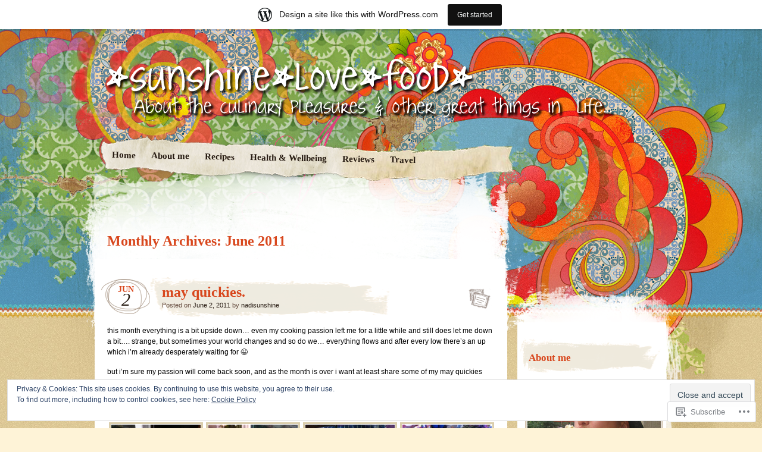

--- FILE ---
content_type: text/html; charset=UTF-8
request_url: https://nadisunshine.wordpress.com/2011/06/
body_size: 33900
content:
<!DOCTYPE html>
<!--[if IE 7]>
<html id="ie7" lang="en">
<![endif]-->
<!--[if IE 8]>
<html id="ie8" lang="en">
<![endif]-->
<!--[if IE 9]>
<html id="ie9" lang="en">
<![endif]-->
<!--[if !(IE 7) & !(IE 8) & !(IE 9)]><!-->
<html lang="en">
<!--<![endif]-->
<head>
<meta charset="UTF-8" />
<title>June | 2011 | Nadisunshine</title>
<link rel="profile" href="http://gmpg.org/xfn/11" />
<link rel="pingback" href="https://nadisunshine.wordpress.com/xmlrpc.php" />
<!--[if lt IE 9]>
<script src="https://s0.wp.com/wp-content/themes/pub/matala/js/html5.js?m=1315596887i" type="text/javascript"></script>
<![endif]-->
<meta name='robots' content='max-image-preview:large' />
<link rel='dns-prefetch' href='//s0.wp.com' />
<link rel='dns-prefetch' href='//af.pubmine.com' />
<link rel="alternate" type="application/rss+xml" title="Nadisunshine &raquo; Feed" href="https://nadisunshine.wordpress.com/feed/" />
<link rel="alternate" type="application/rss+xml" title="Nadisunshine &raquo; Comments Feed" href="https://nadisunshine.wordpress.com/comments/feed/" />
	<script type="text/javascript">
		/* <![CDATA[ */
		function addLoadEvent(func) {
			var oldonload = window.onload;
			if (typeof window.onload != 'function') {
				window.onload = func;
			} else {
				window.onload = function () {
					oldonload();
					func();
				}
			}
		}
		/* ]]> */
	</script>
	<link crossorigin='anonymous' rel='stylesheet' id='all-css-0-1' href='/_static/??-eJx9jUEOAiEMRS8k1olmjAvjWQpW7FAYMpSQub3owsRoXP7+9/qhZePmpJQUYjVZqudUoPHVkxag2ts5MBnBBkoxCyoVKLoKbV0pG/j9QDh0bCLN6IJ5pS/cyuzfQsQlkHLyxuICHf28/NvidOPEuoLeKfbVXG2XFQWf1iWeh+M4jIfdadxPD9r6WTw=&cssminify=yes' type='text/css' media='all' />
<style id='wp-emoji-styles-inline-css'>

	img.wp-smiley, img.emoji {
		display: inline !important;
		border: none !important;
		box-shadow: none !important;
		height: 1em !important;
		width: 1em !important;
		margin: 0 0.07em !important;
		vertical-align: -0.1em !important;
		background: none !important;
		padding: 0 !important;
	}
/*# sourceURL=wp-emoji-styles-inline-css */
</style>
<link crossorigin='anonymous' rel='stylesheet' id='all-css-2-1' href='/wp-content/plugins/gutenberg-core/v22.2.0/build/styles/block-library/style.css?m=1764855221i&cssminify=yes' type='text/css' media='all' />
<style id='wp-block-library-inline-css'>
.has-text-align-justify {
	text-align:justify;
}
.has-text-align-justify{text-align:justify;}

/*# sourceURL=wp-block-library-inline-css */
</style><style id='global-styles-inline-css'>
:root{--wp--preset--aspect-ratio--square: 1;--wp--preset--aspect-ratio--4-3: 4/3;--wp--preset--aspect-ratio--3-4: 3/4;--wp--preset--aspect-ratio--3-2: 3/2;--wp--preset--aspect-ratio--2-3: 2/3;--wp--preset--aspect-ratio--16-9: 16/9;--wp--preset--aspect-ratio--9-16: 9/16;--wp--preset--color--black: #000000;--wp--preset--color--cyan-bluish-gray: #abb8c3;--wp--preset--color--white: #ffffff;--wp--preset--color--pale-pink: #f78da7;--wp--preset--color--vivid-red: #cf2e2e;--wp--preset--color--luminous-vivid-orange: #ff6900;--wp--preset--color--luminous-vivid-amber: #fcb900;--wp--preset--color--light-green-cyan: #7bdcb5;--wp--preset--color--vivid-green-cyan: #00d084;--wp--preset--color--pale-cyan-blue: #8ed1fc;--wp--preset--color--vivid-cyan-blue: #0693e3;--wp--preset--color--vivid-purple: #9b51e0;--wp--preset--gradient--vivid-cyan-blue-to-vivid-purple: linear-gradient(135deg,rgb(6,147,227) 0%,rgb(155,81,224) 100%);--wp--preset--gradient--light-green-cyan-to-vivid-green-cyan: linear-gradient(135deg,rgb(122,220,180) 0%,rgb(0,208,130) 100%);--wp--preset--gradient--luminous-vivid-amber-to-luminous-vivid-orange: linear-gradient(135deg,rgb(252,185,0) 0%,rgb(255,105,0) 100%);--wp--preset--gradient--luminous-vivid-orange-to-vivid-red: linear-gradient(135deg,rgb(255,105,0) 0%,rgb(207,46,46) 100%);--wp--preset--gradient--very-light-gray-to-cyan-bluish-gray: linear-gradient(135deg,rgb(238,238,238) 0%,rgb(169,184,195) 100%);--wp--preset--gradient--cool-to-warm-spectrum: linear-gradient(135deg,rgb(74,234,220) 0%,rgb(151,120,209) 20%,rgb(207,42,186) 40%,rgb(238,44,130) 60%,rgb(251,105,98) 80%,rgb(254,248,76) 100%);--wp--preset--gradient--blush-light-purple: linear-gradient(135deg,rgb(255,206,236) 0%,rgb(152,150,240) 100%);--wp--preset--gradient--blush-bordeaux: linear-gradient(135deg,rgb(254,205,165) 0%,rgb(254,45,45) 50%,rgb(107,0,62) 100%);--wp--preset--gradient--luminous-dusk: linear-gradient(135deg,rgb(255,203,112) 0%,rgb(199,81,192) 50%,rgb(65,88,208) 100%);--wp--preset--gradient--pale-ocean: linear-gradient(135deg,rgb(255,245,203) 0%,rgb(182,227,212) 50%,rgb(51,167,181) 100%);--wp--preset--gradient--electric-grass: linear-gradient(135deg,rgb(202,248,128) 0%,rgb(113,206,126) 100%);--wp--preset--gradient--midnight: linear-gradient(135deg,rgb(2,3,129) 0%,rgb(40,116,252) 100%);--wp--preset--font-size--small: 13px;--wp--preset--font-size--medium: 20px;--wp--preset--font-size--large: 36px;--wp--preset--font-size--x-large: 42px;--wp--preset--font-family--albert-sans: 'Albert Sans', sans-serif;--wp--preset--font-family--alegreya: Alegreya, serif;--wp--preset--font-family--arvo: Arvo, serif;--wp--preset--font-family--bodoni-moda: 'Bodoni Moda', serif;--wp--preset--font-family--bricolage-grotesque: 'Bricolage Grotesque', sans-serif;--wp--preset--font-family--cabin: Cabin, sans-serif;--wp--preset--font-family--chivo: Chivo, sans-serif;--wp--preset--font-family--commissioner: Commissioner, sans-serif;--wp--preset--font-family--cormorant: Cormorant, serif;--wp--preset--font-family--courier-prime: 'Courier Prime', monospace;--wp--preset--font-family--crimson-pro: 'Crimson Pro', serif;--wp--preset--font-family--dm-mono: 'DM Mono', monospace;--wp--preset--font-family--dm-sans: 'DM Sans', sans-serif;--wp--preset--font-family--dm-serif-display: 'DM Serif Display', serif;--wp--preset--font-family--domine: Domine, serif;--wp--preset--font-family--eb-garamond: 'EB Garamond', serif;--wp--preset--font-family--epilogue: Epilogue, sans-serif;--wp--preset--font-family--fahkwang: Fahkwang, sans-serif;--wp--preset--font-family--figtree: Figtree, sans-serif;--wp--preset--font-family--fira-sans: 'Fira Sans', sans-serif;--wp--preset--font-family--fjalla-one: 'Fjalla One', sans-serif;--wp--preset--font-family--fraunces: Fraunces, serif;--wp--preset--font-family--gabarito: Gabarito, system-ui;--wp--preset--font-family--ibm-plex-mono: 'IBM Plex Mono', monospace;--wp--preset--font-family--ibm-plex-sans: 'IBM Plex Sans', sans-serif;--wp--preset--font-family--ibarra-real-nova: 'Ibarra Real Nova', serif;--wp--preset--font-family--instrument-serif: 'Instrument Serif', serif;--wp--preset--font-family--inter: Inter, sans-serif;--wp--preset--font-family--josefin-sans: 'Josefin Sans', sans-serif;--wp--preset--font-family--jost: Jost, sans-serif;--wp--preset--font-family--libre-baskerville: 'Libre Baskerville', serif;--wp--preset--font-family--libre-franklin: 'Libre Franklin', sans-serif;--wp--preset--font-family--literata: Literata, serif;--wp--preset--font-family--lora: Lora, serif;--wp--preset--font-family--merriweather: Merriweather, serif;--wp--preset--font-family--montserrat: Montserrat, sans-serif;--wp--preset--font-family--newsreader: Newsreader, serif;--wp--preset--font-family--noto-sans-mono: 'Noto Sans Mono', sans-serif;--wp--preset--font-family--nunito: Nunito, sans-serif;--wp--preset--font-family--open-sans: 'Open Sans', sans-serif;--wp--preset--font-family--overpass: Overpass, sans-serif;--wp--preset--font-family--pt-serif: 'PT Serif', serif;--wp--preset--font-family--petrona: Petrona, serif;--wp--preset--font-family--piazzolla: Piazzolla, serif;--wp--preset--font-family--playfair-display: 'Playfair Display', serif;--wp--preset--font-family--plus-jakarta-sans: 'Plus Jakarta Sans', sans-serif;--wp--preset--font-family--poppins: Poppins, sans-serif;--wp--preset--font-family--raleway: Raleway, sans-serif;--wp--preset--font-family--roboto: Roboto, sans-serif;--wp--preset--font-family--roboto-slab: 'Roboto Slab', serif;--wp--preset--font-family--rubik: Rubik, sans-serif;--wp--preset--font-family--rufina: Rufina, serif;--wp--preset--font-family--sora: Sora, sans-serif;--wp--preset--font-family--source-sans-3: 'Source Sans 3', sans-serif;--wp--preset--font-family--source-serif-4: 'Source Serif 4', serif;--wp--preset--font-family--space-mono: 'Space Mono', monospace;--wp--preset--font-family--syne: Syne, sans-serif;--wp--preset--font-family--texturina: Texturina, serif;--wp--preset--font-family--urbanist: Urbanist, sans-serif;--wp--preset--font-family--work-sans: 'Work Sans', sans-serif;--wp--preset--spacing--20: 0.44rem;--wp--preset--spacing--30: 0.67rem;--wp--preset--spacing--40: 1rem;--wp--preset--spacing--50: 1.5rem;--wp--preset--spacing--60: 2.25rem;--wp--preset--spacing--70: 3.38rem;--wp--preset--spacing--80: 5.06rem;--wp--preset--shadow--natural: 6px 6px 9px rgba(0, 0, 0, 0.2);--wp--preset--shadow--deep: 12px 12px 50px rgba(0, 0, 0, 0.4);--wp--preset--shadow--sharp: 6px 6px 0px rgba(0, 0, 0, 0.2);--wp--preset--shadow--outlined: 6px 6px 0px -3px rgb(255, 255, 255), 6px 6px rgb(0, 0, 0);--wp--preset--shadow--crisp: 6px 6px 0px rgb(0, 0, 0);}:where(.is-layout-flex){gap: 0.5em;}:where(.is-layout-grid){gap: 0.5em;}body .is-layout-flex{display: flex;}.is-layout-flex{flex-wrap: wrap;align-items: center;}.is-layout-flex > :is(*, div){margin: 0;}body .is-layout-grid{display: grid;}.is-layout-grid > :is(*, div){margin: 0;}:where(.wp-block-columns.is-layout-flex){gap: 2em;}:where(.wp-block-columns.is-layout-grid){gap: 2em;}:where(.wp-block-post-template.is-layout-flex){gap: 1.25em;}:where(.wp-block-post-template.is-layout-grid){gap: 1.25em;}.has-black-color{color: var(--wp--preset--color--black) !important;}.has-cyan-bluish-gray-color{color: var(--wp--preset--color--cyan-bluish-gray) !important;}.has-white-color{color: var(--wp--preset--color--white) !important;}.has-pale-pink-color{color: var(--wp--preset--color--pale-pink) !important;}.has-vivid-red-color{color: var(--wp--preset--color--vivid-red) !important;}.has-luminous-vivid-orange-color{color: var(--wp--preset--color--luminous-vivid-orange) !important;}.has-luminous-vivid-amber-color{color: var(--wp--preset--color--luminous-vivid-amber) !important;}.has-light-green-cyan-color{color: var(--wp--preset--color--light-green-cyan) !important;}.has-vivid-green-cyan-color{color: var(--wp--preset--color--vivid-green-cyan) !important;}.has-pale-cyan-blue-color{color: var(--wp--preset--color--pale-cyan-blue) !important;}.has-vivid-cyan-blue-color{color: var(--wp--preset--color--vivid-cyan-blue) !important;}.has-vivid-purple-color{color: var(--wp--preset--color--vivid-purple) !important;}.has-black-background-color{background-color: var(--wp--preset--color--black) !important;}.has-cyan-bluish-gray-background-color{background-color: var(--wp--preset--color--cyan-bluish-gray) !important;}.has-white-background-color{background-color: var(--wp--preset--color--white) !important;}.has-pale-pink-background-color{background-color: var(--wp--preset--color--pale-pink) !important;}.has-vivid-red-background-color{background-color: var(--wp--preset--color--vivid-red) !important;}.has-luminous-vivid-orange-background-color{background-color: var(--wp--preset--color--luminous-vivid-orange) !important;}.has-luminous-vivid-amber-background-color{background-color: var(--wp--preset--color--luminous-vivid-amber) !important;}.has-light-green-cyan-background-color{background-color: var(--wp--preset--color--light-green-cyan) !important;}.has-vivid-green-cyan-background-color{background-color: var(--wp--preset--color--vivid-green-cyan) !important;}.has-pale-cyan-blue-background-color{background-color: var(--wp--preset--color--pale-cyan-blue) !important;}.has-vivid-cyan-blue-background-color{background-color: var(--wp--preset--color--vivid-cyan-blue) !important;}.has-vivid-purple-background-color{background-color: var(--wp--preset--color--vivid-purple) !important;}.has-black-border-color{border-color: var(--wp--preset--color--black) !important;}.has-cyan-bluish-gray-border-color{border-color: var(--wp--preset--color--cyan-bluish-gray) !important;}.has-white-border-color{border-color: var(--wp--preset--color--white) !important;}.has-pale-pink-border-color{border-color: var(--wp--preset--color--pale-pink) !important;}.has-vivid-red-border-color{border-color: var(--wp--preset--color--vivid-red) !important;}.has-luminous-vivid-orange-border-color{border-color: var(--wp--preset--color--luminous-vivid-orange) !important;}.has-luminous-vivid-amber-border-color{border-color: var(--wp--preset--color--luminous-vivid-amber) !important;}.has-light-green-cyan-border-color{border-color: var(--wp--preset--color--light-green-cyan) !important;}.has-vivid-green-cyan-border-color{border-color: var(--wp--preset--color--vivid-green-cyan) !important;}.has-pale-cyan-blue-border-color{border-color: var(--wp--preset--color--pale-cyan-blue) !important;}.has-vivid-cyan-blue-border-color{border-color: var(--wp--preset--color--vivid-cyan-blue) !important;}.has-vivid-purple-border-color{border-color: var(--wp--preset--color--vivid-purple) !important;}.has-vivid-cyan-blue-to-vivid-purple-gradient-background{background: var(--wp--preset--gradient--vivid-cyan-blue-to-vivid-purple) !important;}.has-light-green-cyan-to-vivid-green-cyan-gradient-background{background: var(--wp--preset--gradient--light-green-cyan-to-vivid-green-cyan) !important;}.has-luminous-vivid-amber-to-luminous-vivid-orange-gradient-background{background: var(--wp--preset--gradient--luminous-vivid-amber-to-luminous-vivid-orange) !important;}.has-luminous-vivid-orange-to-vivid-red-gradient-background{background: var(--wp--preset--gradient--luminous-vivid-orange-to-vivid-red) !important;}.has-very-light-gray-to-cyan-bluish-gray-gradient-background{background: var(--wp--preset--gradient--very-light-gray-to-cyan-bluish-gray) !important;}.has-cool-to-warm-spectrum-gradient-background{background: var(--wp--preset--gradient--cool-to-warm-spectrum) !important;}.has-blush-light-purple-gradient-background{background: var(--wp--preset--gradient--blush-light-purple) !important;}.has-blush-bordeaux-gradient-background{background: var(--wp--preset--gradient--blush-bordeaux) !important;}.has-luminous-dusk-gradient-background{background: var(--wp--preset--gradient--luminous-dusk) !important;}.has-pale-ocean-gradient-background{background: var(--wp--preset--gradient--pale-ocean) !important;}.has-electric-grass-gradient-background{background: var(--wp--preset--gradient--electric-grass) !important;}.has-midnight-gradient-background{background: var(--wp--preset--gradient--midnight) !important;}.has-small-font-size{font-size: var(--wp--preset--font-size--small) !important;}.has-medium-font-size{font-size: var(--wp--preset--font-size--medium) !important;}.has-large-font-size{font-size: var(--wp--preset--font-size--large) !important;}.has-x-large-font-size{font-size: var(--wp--preset--font-size--x-large) !important;}.has-albert-sans-font-family{font-family: var(--wp--preset--font-family--albert-sans) !important;}.has-alegreya-font-family{font-family: var(--wp--preset--font-family--alegreya) !important;}.has-arvo-font-family{font-family: var(--wp--preset--font-family--arvo) !important;}.has-bodoni-moda-font-family{font-family: var(--wp--preset--font-family--bodoni-moda) !important;}.has-bricolage-grotesque-font-family{font-family: var(--wp--preset--font-family--bricolage-grotesque) !important;}.has-cabin-font-family{font-family: var(--wp--preset--font-family--cabin) !important;}.has-chivo-font-family{font-family: var(--wp--preset--font-family--chivo) !important;}.has-commissioner-font-family{font-family: var(--wp--preset--font-family--commissioner) !important;}.has-cormorant-font-family{font-family: var(--wp--preset--font-family--cormorant) !important;}.has-courier-prime-font-family{font-family: var(--wp--preset--font-family--courier-prime) !important;}.has-crimson-pro-font-family{font-family: var(--wp--preset--font-family--crimson-pro) !important;}.has-dm-mono-font-family{font-family: var(--wp--preset--font-family--dm-mono) !important;}.has-dm-sans-font-family{font-family: var(--wp--preset--font-family--dm-sans) !important;}.has-dm-serif-display-font-family{font-family: var(--wp--preset--font-family--dm-serif-display) !important;}.has-domine-font-family{font-family: var(--wp--preset--font-family--domine) !important;}.has-eb-garamond-font-family{font-family: var(--wp--preset--font-family--eb-garamond) !important;}.has-epilogue-font-family{font-family: var(--wp--preset--font-family--epilogue) !important;}.has-fahkwang-font-family{font-family: var(--wp--preset--font-family--fahkwang) !important;}.has-figtree-font-family{font-family: var(--wp--preset--font-family--figtree) !important;}.has-fira-sans-font-family{font-family: var(--wp--preset--font-family--fira-sans) !important;}.has-fjalla-one-font-family{font-family: var(--wp--preset--font-family--fjalla-one) !important;}.has-fraunces-font-family{font-family: var(--wp--preset--font-family--fraunces) !important;}.has-gabarito-font-family{font-family: var(--wp--preset--font-family--gabarito) !important;}.has-ibm-plex-mono-font-family{font-family: var(--wp--preset--font-family--ibm-plex-mono) !important;}.has-ibm-plex-sans-font-family{font-family: var(--wp--preset--font-family--ibm-plex-sans) !important;}.has-ibarra-real-nova-font-family{font-family: var(--wp--preset--font-family--ibarra-real-nova) !important;}.has-instrument-serif-font-family{font-family: var(--wp--preset--font-family--instrument-serif) !important;}.has-inter-font-family{font-family: var(--wp--preset--font-family--inter) !important;}.has-josefin-sans-font-family{font-family: var(--wp--preset--font-family--josefin-sans) !important;}.has-jost-font-family{font-family: var(--wp--preset--font-family--jost) !important;}.has-libre-baskerville-font-family{font-family: var(--wp--preset--font-family--libre-baskerville) !important;}.has-libre-franklin-font-family{font-family: var(--wp--preset--font-family--libre-franklin) !important;}.has-literata-font-family{font-family: var(--wp--preset--font-family--literata) !important;}.has-lora-font-family{font-family: var(--wp--preset--font-family--lora) !important;}.has-merriweather-font-family{font-family: var(--wp--preset--font-family--merriweather) !important;}.has-montserrat-font-family{font-family: var(--wp--preset--font-family--montserrat) !important;}.has-newsreader-font-family{font-family: var(--wp--preset--font-family--newsreader) !important;}.has-noto-sans-mono-font-family{font-family: var(--wp--preset--font-family--noto-sans-mono) !important;}.has-nunito-font-family{font-family: var(--wp--preset--font-family--nunito) !important;}.has-open-sans-font-family{font-family: var(--wp--preset--font-family--open-sans) !important;}.has-overpass-font-family{font-family: var(--wp--preset--font-family--overpass) !important;}.has-pt-serif-font-family{font-family: var(--wp--preset--font-family--pt-serif) !important;}.has-petrona-font-family{font-family: var(--wp--preset--font-family--petrona) !important;}.has-piazzolla-font-family{font-family: var(--wp--preset--font-family--piazzolla) !important;}.has-playfair-display-font-family{font-family: var(--wp--preset--font-family--playfair-display) !important;}.has-plus-jakarta-sans-font-family{font-family: var(--wp--preset--font-family--plus-jakarta-sans) !important;}.has-poppins-font-family{font-family: var(--wp--preset--font-family--poppins) !important;}.has-raleway-font-family{font-family: var(--wp--preset--font-family--raleway) !important;}.has-roboto-font-family{font-family: var(--wp--preset--font-family--roboto) !important;}.has-roboto-slab-font-family{font-family: var(--wp--preset--font-family--roboto-slab) !important;}.has-rubik-font-family{font-family: var(--wp--preset--font-family--rubik) !important;}.has-rufina-font-family{font-family: var(--wp--preset--font-family--rufina) !important;}.has-sora-font-family{font-family: var(--wp--preset--font-family--sora) !important;}.has-source-sans-3-font-family{font-family: var(--wp--preset--font-family--source-sans-3) !important;}.has-source-serif-4-font-family{font-family: var(--wp--preset--font-family--source-serif-4) !important;}.has-space-mono-font-family{font-family: var(--wp--preset--font-family--space-mono) !important;}.has-syne-font-family{font-family: var(--wp--preset--font-family--syne) !important;}.has-texturina-font-family{font-family: var(--wp--preset--font-family--texturina) !important;}.has-urbanist-font-family{font-family: var(--wp--preset--font-family--urbanist) !important;}.has-work-sans-font-family{font-family: var(--wp--preset--font-family--work-sans) !important;}
/*# sourceURL=global-styles-inline-css */
</style>

<style id='classic-theme-styles-inline-css'>
/*! This file is auto-generated */
.wp-block-button__link{color:#fff;background-color:#32373c;border-radius:9999px;box-shadow:none;text-decoration:none;padding:calc(.667em + 2px) calc(1.333em + 2px);font-size:1.125em}.wp-block-file__button{background:#32373c;color:#fff;text-decoration:none}
/*# sourceURL=/wp-includes/css/classic-themes.min.css */
</style>
<link crossorigin='anonymous' rel='stylesheet' id='all-css-4-1' href='/_static/??-eJx9jsEKwjAQRH/IzRJbtB7Eb0nSRaPZdOkmFv/eiFAFwcschveGwUUgTLlQLiipnmNWDJNPU7gpbo0djAWNLIlgprvpcYxaVgK0PBKZoLrBryGu8NmaqfUsrrwIpjE6SsQN+6ct0hzwXmZShZYcK0O5NFF/vHeNUj2yKy45XG+d+Gj3vd0duq4brk+oHVbF&cssminify=yes' type='text/css' media='all' />
<style id='jetpack_facebook_likebox-inline-css'>
.widget_facebook_likebox {
	overflow: hidden;
}

/*# sourceURL=/wp-content/mu-plugins/jetpack-plugin/sun/modules/widgets/facebook-likebox/style.css */
</style>
<link crossorigin='anonymous' rel='stylesheet' id='all-css-6-1' href='/_static/??-eJzTLy/QTc7PK0nNK9HPLdUtyClNz8wr1i9KTcrJTwcy0/WTi5G5ekCujj52Temp+bo5+cmJJZn5eSgc3bScxMwikFb7XFtDE1NLExMLc0OTLACohS2q&cssminify=yes' type='text/css' media='all' />
<style id='jetpack-global-styles-frontend-style-inline-css'>
:root { --font-headings: unset; --font-base: unset; --font-headings-default: -apple-system,BlinkMacSystemFont,"Segoe UI",Roboto,Oxygen-Sans,Ubuntu,Cantarell,"Helvetica Neue",sans-serif; --font-base-default: -apple-system,BlinkMacSystemFont,"Segoe UI",Roboto,Oxygen-Sans,Ubuntu,Cantarell,"Helvetica Neue",sans-serif;}
/*# sourceURL=jetpack-global-styles-frontend-style-inline-css */
</style>
<link crossorigin='anonymous' rel='stylesheet' id='all-css-8-1' href='/_static/??-eJyNjcsKAjEMRX/IGtQZBxfip0hMS9sxTYppGfx7H7gRN+7ugcs5sFRHKi1Ig9Jd5R6zGMyhVaTrh8G6QFHfORhYwlvw6P39PbPENZmt4G/ROQuBKWVkxxrVvuBH1lIoz2waILJekF+HUzlupnG3nQ77YZwfuRJIaQ==&cssminify=yes' type='text/css' media='all' />
<script type="text/javascript" id="wpcom-actionbar-placeholder-js-extra">
/* <![CDATA[ */
var actionbardata = {"siteID":"15844340","postID":"0","siteURL":"https://nadisunshine.wordpress.com","xhrURL":"https://nadisunshine.wordpress.com/wp-admin/admin-ajax.php","nonce":"f52ed0c689","isLoggedIn":"","statusMessage":"","subsEmailDefault":"instantly","proxyScriptUrl":"https://s0.wp.com/wp-content/js/wpcom-proxy-request.js?m=1513050504i&amp;ver=20211021","i18n":{"followedText":"New posts from this site will now appear in your \u003Ca href=\"https://wordpress.com/reader\"\u003EReader\u003C/a\u003E","foldBar":"Collapse this bar","unfoldBar":"Expand this bar","shortLinkCopied":"Shortlink copied to clipboard."}};
//# sourceURL=wpcom-actionbar-placeholder-js-extra
/* ]]> */
</script>
<script type="text/javascript" id="jetpack-mu-wpcom-settings-js-before">
/* <![CDATA[ */
var JETPACK_MU_WPCOM_SETTINGS = {"assetsUrl":"https://s0.wp.com/wp-content/mu-plugins/jetpack-mu-wpcom-plugin/sun/jetpack_vendor/automattic/jetpack-mu-wpcom/src/build/"};
//# sourceURL=jetpack-mu-wpcom-settings-js-before
/* ]]> */
</script>
<script crossorigin='anonymous' type='text/javascript'  src='/_static/??/wp-content/js/rlt-proxy.js,/wp-content/blog-plugins/wordads-classes/js/cmp/v2/cmp-non-gdpr.js?m=1720530689j'></script>
<script type="text/javascript" id="rlt-proxy-js-after">
/* <![CDATA[ */
	rltInitialize( {"token":null,"iframeOrigins":["https:\/\/widgets.wp.com"]} );
//# sourceURL=rlt-proxy-js-after
/* ]]> */
</script>
<link rel="EditURI" type="application/rsd+xml" title="RSD" href="https://nadisunshine.wordpress.com/xmlrpc.php?rsd" />
<meta name="generator" content="WordPress.com" />

<!-- Jetpack Open Graph Tags -->
<meta property="og:type" content="website" />
<meta property="og:title" content="June 2011 &#8211; Nadisunshine" />
<meta property="og:site_name" content="Nadisunshine" />
<meta property="og:image" content="https://secure.gravatar.com/blavatar/01f36770ac81aef49dac3a7b6ff2b2059a21535dd9fdc49152afe606493b22f4?s=200&#038;ts=1767440546" />
<meta property="og:image:width" content="200" />
<meta property="og:image:height" content="200" />
<meta property="og:image:alt" content="" />
<meta property="og:locale" content="en_US" />
<meta property="fb:app_id" content="249643311490" />
<meta name="twitter:creator" content="@wwwnadisunshinecom" />
<meta name="twitter:site" content="@www.nadisunshine.com" />

<!-- End Jetpack Open Graph Tags -->
<link rel="shortcut icon" type="image/x-icon" href="https://secure.gravatar.com/blavatar/01f36770ac81aef49dac3a7b6ff2b2059a21535dd9fdc49152afe606493b22f4?s=32" sizes="16x16" />
<link rel="icon" type="image/x-icon" href="https://secure.gravatar.com/blavatar/01f36770ac81aef49dac3a7b6ff2b2059a21535dd9fdc49152afe606493b22f4?s=32" sizes="16x16" />
<link rel="apple-touch-icon" href="https://secure.gravatar.com/blavatar/01f36770ac81aef49dac3a7b6ff2b2059a21535dd9fdc49152afe606493b22f4?s=114" />
<link rel='openid.server' href='https://nadisunshine.wordpress.com/?openidserver=1' />
<link rel='openid.delegate' href='https://nadisunshine.wordpress.com/' />
<link rel="search" type="application/opensearchdescription+xml" href="https://nadisunshine.wordpress.com/osd.xml" title="Nadisunshine" />
<link rel="search" type="application/opensearchdescription+xml" href="https://s1.wp.com/opensearch.xml" title="WordPress.com" />
	<style type="text/css">
		</style>
	<meta name="description" content="1 post published by nadisunshine during June 2011" />
	<style type="text/css">
			#branding {
			margin-top: 0;
			padding: 0 10px;
		}
		#branding hgroup {
			background: url(https://nadisunshine.wordpress.com/wp-content/uploads/2012/01/header4.png) no-repeat;
			height: 150px;
			padding: 0 10px;
			width: 940px;
		}
		#access {
			margin: 25px 0;
		}
		#ie8 #access {
			margin: 20px 0;
		}
			#site-title,
		#site-description {
 	 		position: absolute !important;
			clip: rect(1px 1px 1px 1px); /* IE6, IE7 */
			clip: rect(1px, 1px, 1px, 1px);
		}
		</style>
	<script type="text/javascript">
/* <![CDATA[ */
var wa_client = {}; wa_client.cmd = []; wa_client.config = { 'blog_id': 15844340, 'blog_language': 'en', 'is_wordads': false, 'hosting_type': 0, 'afp_account_id': null, 'afp_host_id': 5038568878849053, 'theme': 'pub/matala', '_': { 'title': 'Advertisement', 'privacy_settings': 'Privacy Settings' }, 'formats': [ 'belowpost', 'bottom_sticky', 'sidebar_sticky_right', 'sidebar', 'gutenberg_rectangle', 'gutenberg_leaderboard', 'gutenberg_mobile_leaderboard', 'gutenberg_skyscraper' ] };
/* ]]> */
</script>
		<script type="text/javascript">

			window.doNotSellCallback = function() {

				var linkElements = [
					'a[href="https://wordpress.com/?ref=footer_blog"]',
					'a[href="https://wordpress.com/?ref=footer_website"]',
					'a[href="https://wordpress.com/?ref=vertical_footer"]',
					'a[href^="https://wordpress.com/?ref=footer_segment_"]',
				].join(',');

				var dnsLink = document.createElement( 'a' );
				dnsLink.href = 'https://wordpress.com/advertising-program-optout/';
				dnsLink.classList.add( 'do-not-sell-link' );
				dnsLink.rel = 'nofollow';
				dnsLink.style.marginLeft = '0.5em';
				dnsLink.textContent = 'Do Not Sell or Share My Personal Information';

				var creditLinks = document.querySelectorAll( linkElements );

				if ( 0 === creditLinks.length ) {
					return false;
				}

				Array.prototype.forEach.call( creditLinks, function( el ) {
					el.insertAdjacentElement( 'afterend', dnsLink );
				});

				return true;
			};

		</script>
		<script type="text/javascript">
	window.google_analytics_uacct = "UA-52447-2";
</script>

<script type="text/javascript">
	var _gaq = _gaq || [];
	_gaq.push(['_setAccount', 'UA-52447-2']);
	_gaq.push(['_gat._anonymizeIp']);
	_gaq.push(['_setDomainName', 'wordpress.com']);
	_gaq.push(['_initData']);
	_gaq.push(['_trackPageview']);

	(function() {
		var ga = document.createElement('script'); ga.type = 'text/javascript'; ga.async = true;
		ga.src = ('https:' == document.location.protocol ? 'https://ssl' : 'http://www') + '.google-analytics.com/ga.js';
		(document.getElementsByTagName('head')[0] || document.getElementsByTagName('body')[0]).appendChild(ga);
	})();
</script>
<link crossorigin='anonymous' rel='stylesheet' id='all-css-0-3' href='/_static/??-eJyVjssKwkAMRX/INowP1IX4KdKmg6SdScJkQn+/FR/gTpfncjhcmLVB4Rq5QvZGk9+JDcZYtcPpxWDOcCNG6JPgZGAzaSwtmm3g50CWwVM0wK6IW0wf5z382XseckrDir1hIa0kq/tFbSZ+hK/5Eo6H3fkU9mE7Lr2lXSA=&cssminify=yes' type='text/css' media='all' />
</head>

<body class="archive date wp-theme-pubmatala customizer-styles-applied jetpack-reblog-enabled has-marketing-bar has-marketing-bar-theme-matala">
<div id="page" class="hfeed">
	<div id="wrapper">
			<header id="branding" role="banner">
			<hgroup>
				<h1 id="site-title"><span><a href="https://nadisunshine.wordpress.com/" title="Nadisunshine" rel="home">Nadisunshine</a></span></h1>
				<h2 id="site-description">Holistic Health Coach for Integrative Nutrition</h2>
			</hgroup>
			<nav id="access" role="navigation">
				<div class="menu-header"><ul id="menu-my-menu" class="menu"><li id="menu-item-132" class="menu-item menu-item-type-custom menu-item-object-custom menu-item-home menu-item-132"><a href="https://nadisunshine.wordpress.com/">Home</a></li>
<li id="menu-item-559" class="menu-item menu-item-type-post_type menu-item-object-page menu-item-559"><a href="https://nadisunshine.wordpress.com/about/">About me</a></li>
<li id="menu-item-128" class="menu-item menu-item-type-taxonomy menu-item-object-category menu-item-128"><a href="https://nadisunshine.wordpress.com/category/recipes/">Recipes</a></li>
<li id="menu-item-1396" class="menu-item menu-item-type-taxonomy menu-item-object-category menu-item-1396"><a href="https://nadisunshine.wordpress.com/category/health/">Health &amp; Wellbeing</a></li>
<li id="menu-item-1417" class="menu-item menu-item-type-taxonomy menu-item-object-category menu-item-1417"><a href="https://nadisunshine.wordpress.com/category/reviews/">Reviews</a></li>
<li id="menu-item-1600" class="menu-item menu-item-type-taxonomy menu-item-object-category menu-item-1600"><a href="https://nadisunshine.wordpress.com/category/travel/">Travel</a></li>
</ul></div>			</nav><!-- #access -->
		</header> <!-- #branding -->
		<div id="inner-wrapper">
			<div id="main">
	<div id="primary">
		<div id="content" role="main">

			<header class="archive-header">
				<h1 class="archive-title">
											Monthly Archives: <span>June 2011</span>									</h1>
			</header><!-- .archive-header -->

			

		<article id="post-705" class="post-wrapper post-705 post type-post status-publish format-standard hentry category-recipes">

	<div class="post-date"><span class="entry-month">Jun</span><span class="entry-day">2</span></div>
	<header class="entry-header">
											<h1 class="entry-title"><a href="https://nadisunshine.wordpress.com/2011/06/02/may-quickies/" rel="bookmark">may quickies.</a></h1>
					
		<div class="entry-info">
			<div class="posted-on"><span class="sep">Posted on </span><a href="https://nadisunshine.wordpress.com/2011/06/02/may-quickies/" title="5:26 pm" rel="bookmark"><time class="entry-date" datetime="2011-06-02T17:26:53+01:00" pubdate>June 2, 2011</time></a><span class="by-author"> <span class="sep"> by </span> <span class="author vcard"><a class="url fn n" href="https://nadisunshine.wordpress.com/author/nadisunshine/" title="View all posts by nadisunshine" rel="author">nadisunshine</a></span></span></div>		</div><!-- .entry-info -->

	</header><!-- .entry-header -->
		<div class="post-format-icon"><a href="" title="All Standard posts">Standard</a></div>

	<div class="entry-content">
				<p>this month everything is a bit upside down&#8230; even my cooking passion left me for a little while and still does let me down a bit&#8230;. strange, but sometimes your world changes and so do we&#8230; everything flows and after every low there&#8217;s an up which i&#8217;m already desperately waiting for 😉</p>
<p>but i&#8217;m sure my passion will come back soon, and as the month is over i want at least share some of my may quickies with you. for the times you have other things in mind than cooking. apparently can happen &#8211; even to me!</p>
<p><span style="color:#ff6600;"><em><strong>click on the pictures to get more details to the regarding dish!</strong></em></span></p>

		<style type="text/css">
			#gallery-705-1 {
				margin: auto;
			}
			#gallery-705-1 .gallery-item {
				float: left;
				margin-top: 10px;
				text-align: center;
				width: 25%;
			}
			#gallery-705-1 img {
				border: 2px solid #cfcfcf;
			}
			#gallery-705-1 .gallery-caption {
				margin-left: 0;
			}
			/* see gallery_shortcode() in wp-includes/media.php */
		</style>
		<div data-carousel-extra='{&quot;blog_id&quot;:15844340,&quot;permalink&quot;:&quot;https://nadisunshine.wordpress.com/2011/06/02/may-quickies/&quot;}' id='gallery-705-1' class='gallery galleryid-705 gallery-columns-4 gallery-size-thumbnail'><dl class='gallery-item'>
			<dt class='gallery-icon landscape'>
				<a href='https://nadisunshine.wordpress.com/2011/06/02/may-quickies/img_0980/'><img width="150" height="112" src="https://nadisunshine.wordpress.com/wp-content/uploads/2011/05/img_0980.jpg?w=150" class="attachment-thumbnail size-thumbnail" alt="trying out different wraps... this one is with roasted peppers, cheese, salad, pepperoncino paste and pesto..." decoding="async" srcset="https://nadisunshine.wordpress.com/wp-content/uploads/2011/05/img_0980.jpg?w=150 150w, https://nadisunshine.wordpress.com/wp-content/uploads/2011/05/img_0980.jpg?w=300 300w" sizes="(max-width: 150px) 100vw, 150px" data-attachment-id="706" data-permalink="https://nadisunshine.wordpress.com/2011/06/02/may-quickies/img_0980/" data-orig-file="https://nadisunshine.wordpress.com/wp-content/uploads/2011/05/img_0980.jpg" data-orig-size="2592,1936" data-comments-opened="1" data-image-meta="{&quot;aperture&quot;:&quot;2.8&quot;,&quot;credit&quot;:&quot;&quot;,&quot;camera&quot;:&quot;iPhone 4&quot;,&quot;caption&quot;:&quot;&quot;,&quot;created_timestamp&quot;:&quot;1304944698&quot;,&quot;copyright&quot;:&quot;&quot;,&quot;focal_length&quot;:&quot;3.85&quot;,&quot;iso&quot;:&quot;80&quot;,&quot;shutter_speed&quot;:&quot;0.00076219512195122&quot;,&quot;title&quot;:&quot;&quot;,&quot;latitude&quot;:&quot;35.909833333333&quot;,&quot;longitude&quot;:&quot;14.493333333333&quot;}" data-image-title="trying out different wraps&amp;#8230; this one is with roasted peppers, cheese, salad, pepperoncino paste and pesto&amp;#8230;" data-image-description="" data-image-caption="" data-medium-file="https://nadisunshine.wordpress.com/wp-content/uploads/2011/05/img_0980.jpg?w=300" data-large-file="https://nadisunshine.wordpress.com/wp-content/uploads/2011/05/img_0980.jpg?w=652" /></a>
			</dt></dl><dl class='gallery-item'>
			<dt class='gallery-icon landscape'>
				<a href='https://nadisunshine.wordpress.com/2011/06/02/may-quickies/img_0982/'><img width="150" height="112" src="https://nadisunshine.wordpress.com/wp-content/uploads/2011/05/img_0982.jpg?w=150" class="attachment-thumbnail size-thumbnail" alt="more wrap experiments! this time avocado, tomato, cream cheese and basil." decoding="async" srcset="https://nadisunshine.wordpress.com/wp-content/uploads/2011/05/img_0982.jpg?w=150 150w, https://nadisunshine.wordpress.com/wp-content/uploads/2011/05/img_0982.jpg?w=300 300w" sizes="(max-width: 150px) 100vw, 150px" data-attachment-id="707" data-permalink="https://nadisunshine.wordpress.com/2011/06/02/may-quickies/img_0982/" data-orig-file="https://nadisunshine.wordpress.com/wp-content/uploads/2011/05/img_0982.jpg" data-orig-size="2592,1936" data-comments-opened="1" data-image-meta="{&quot;aperture&quot;:&quot;2.8&quot;,&quot;credit&quot;:&quot;&quot;,&quot;camera&quot;:&quot;iPhone 4&quot;,&quot;caption&quot;:&quot;&quot;,&quot;created_timestamp&quot;:&quot;1305032246&quot;,&quot;copyright&quot;:&quot;&quot;,&quot;focal_length&quot;:&quot;3.85&quot;,&quot;iso&quot;:&quot;80&quot;,&quot;shutter_speed&quot;:&quot;0.0013927576601671&quot;,&quot;title&quot;:&quot;&quot;,&quot;latitude&quot;:&quot;35.909166666667&quot;,&quot;longitude&quot;:&quot;14.494333333333&quot;}" data-image-title="more wrap experiments! this time avocado, tomato, cream cheese and basil." data-image-description="" data-image-caption="" data-medium-file="https://nadisunshine.wordpress.com/wp-content/uploads/2011/05/img_0982.jpg?w=300" data-large-file="https://nadisunshine.wordpress.com/wp-content/uploads/2011/05/img_0982.jpg?w=652" /></a>
			</dt></dl><dl class='gallery-item'>
			<dt class='gallery-icon landscape'>
				<a href='https://nadisunshine.wordpress.com/2011/06/02/may-quickies/img_0989/'><img width="150" height="112" src="https://nadisunshine.wordpress.com/wp-content/uploads/2011/05/img_0989.jpg?w=150" class="attachment-thumbnail size-thumbnail" alt="bday cake for p. as i cannot bake a lot this is an orange blossom variation of my classic &quot;passion au chocolat&quot;" decoding="async" srcset="https://nadisunshine.wordpress.com/wp-content/uploads/2011/05/img_0989.jpg?w=150 150w, https://nadisunshine.wordpress.com/wp-content/uploads/2011/05/img_0989.jpg?w=300 300w" sizes="(max-width: 150px) 100vw, 150px" data-attachment-id="708" data-permalink="https://nadisunshine.wordpress.com/2011/06/02/may-quickies/img_0989/" data-orig-file="https://nadisunshine.wordpress.com/wp-content/uploads/2011/05/img_0989.jpg" data-orig-size="2592,1936" data-comments-opened="1" data-image-meta="{&quot;aperture&quot;:&quot;2.8&quot;,&quot;credit&quot;:&quot;&quot;,&quot;camera&quot;:&quot;iPhone 4&quot;,&quot;caption&quot;:&quot;&quot;,&quot;created_timestamp&quot;:&quot;1305101446&quot;,&quot;copyright&quot;:&quot;&quot;,&quot;focal_length&quot;:&quot;3.85&quot;,&quot;iso&quot;:&quot;125&quot;,&quot;shutter_speed&quot;:&quot;0.0083333333333333&quot;,&quot;title&quot;:&quot;&quot;,&quot;latitude&quot;:&quot;35.909333333333&quot;,&quot;longitude&quot;:&quot;14.493833333333&quot;}" data-image-title="bday cake for p. as i cannot bake a lot this is an orange blossom variation of my classic &amp;#8220;passion au chocolat&amp;#8221;" data-image-description="" data-image-caption="" data-medium-file="https://nadisunshine.wordpress.com/wp-content/uploads/2011/05/img_0989.jpg?w=300" data-large-file="https://nadisunshine.wordpress.com/wp-content/uploads/2011/05/img_0989.jpg?w=652" /></a>
			</dt></dl><dl class='gallery-item'>
			<dt class='gallery-icon landscape'>
				<a href='https://nadisunshine.wordpress.com/2011/06/02/may-quickies/img_1403/'><img width="150" height="112" src="https://nadisunshine.wordpress.com/wp-content/uploads/2011/05/img_1403.jpg?w=150" class="attachment-thumbnail size-thumbnail" alt="boat snacks. a frittata is yummy and something different. what you need: 800g potatoes, peeled, cut into little cubes, 8 eggs, 1 onion. roast the onion, add the cubes until tender, add the eggs and season with salt, pepper/ chilies and herbs if you like. let it cook for 10min on medium heat, flip with a big plate and cook the other side for another 10min. let it cool down, cut into pieces and off we go!" decoding="async" srcset="https://nadisunshine.wordpress.com/wp-content/uploads/2011/05/img_1403.jpg?w=150 150w, https://nadisunshine.wordpress.com/wp-content/uploads/2011/05/img_1403.jpg?w=300 300w" sizes="(max-width: 150px) 100vw, 150px" data-attachment-id="709" data-permalink="https://nadisunshine.wordpress.com/2011/06/02/may-quickies/img_1403/" data-orig-file="https://nadisunshine.wordpress.com/wp-content/uploads/2011/05/img_1403.jpg" data-orig-size="2592,1936" data-comments-opened="1" data-image-meta="{&quot;aperture&quot;:&quot;2.8&quot;,&quot;credit&quot;:&quot;&quot;,&quot;camera&quot;:&quot;iPhone 4&quot;,&quot;caption&quot;:&quot;&quot;,&quot;created_timestamp&quot;:&quot;1305308229&quot;,&quot;copyright&quot;:&quot;&quot;,&quot;focal_length&quot;:&quot;3.85&quot;,&quot;iso&quot;:&quot;125&quot;,&quot;shutter_speed&quot;:&quot;0.066666666666667&quot;,&quot;title&quot;:&quot;&quot;,&quot;latitude&quot;:&quot;35.9095&quot;,&quot;longitude&quot;:&quot;14.493833333333&quot;}" data-image-title="boat snacks. a frittata is yummy and something different. what you need: 800g potatoes, peeled, cut into little cubes, 8 eggs, 1 onion. roast the onion, add the cubes until tender, add the eggs and season with salt, pepper/ chilies and herbs if you like. let it cook for 10min on medium heat, flip with a big plate and cook the other side for another 10min. let it cool down, cut into pieces and off we go!" data-image-description="" data-image-caption="" data-medium-file="https://nadisunshine.wordpress.com/wp-content/uploads/2011/05/img_1403.jpg?w=300" data-large-file="https://nadisunshine.wordpress.com/wp-content/uploads/2011/05/img_1403.jpg?w=652" /></a>
			</dt></dl><br style="clear: both" /><dl class='gallery-item'>
			<dt class='gallery-icon landscape'>
				<a href='https://nadisunshine.wordpress.com/2011/06/02/may-quickies/img_1408/'><img width="150" height="112" src="https://nadisunshine.wordpress.com/wp-content/uploads/2011/05/img_1408.jpg?w=150" class="attachment-thumbnail size-thumbnail" alt="bruschetta time! make a base of fresh tomatoes and add toppings as you like. i grilled some baby marrows with rosmary and garlic and sprinkled it with shavings of parmeggiano regiano." decoding="async" srcset="https://nadisunshine.wordpress.com/wp-content/uploads/2011/05/img_1408.jpg?w=150 150w, https://nadisunshine.wordpress.com/wp-content/uploads/2011/05/img_1408.jpg?w=300 300w" sizes="(max-width: 150px) 100vw, 150px" data-attachment-id="710" data-permalink="https://nadisunshine.wordpress.com/2011/06/02/may-quickies/img_1408/" data-orig-file="https://nadisunshine.wordpress.com/wp-content/uploads/2011/05/img_1408.jpg" data-orig-size="2592,1936" data-comments-opened="1" data-image-meta="{&quot;aperture&quot;:&quot;2.8&quot;,&quot;credit&quot;:&quot;&quot;,&quot;camera&quot;:&quot;iPhone 4&quot;,&quot;caption&quot;:&quot;&quot;,&quot;created_timestamp&quot;:&quot;1305581236&quot;,&quot;copyright&quot;:&quot;&quot;,&quot;focal_length&quot;:&quot;3.85&quot;,&quot;iso&quot;:&quot;320&quot;,&quot;shutter_speed&quot;:&quot;0.066666666666667&quot;,&quot;title&quot;:&quot;&quot;,&quot;latitude&quot;:&quot;35.909666666667&quot;,&quot;longitude&quot;:&quot;14.493666666667&quot;}" data-image-title="bruschetta time! make a base of fresh tomatoes and add toppings as you like. i grilled some baby marrows with rosmary and garlic and sprinkled it with shavings of parmeggiano regiano." data-image-description="" data-image-caption="" data-medium-file="https://nadisunshine.wordpress.com/wp-content/uploads/2011/05/img_1408.jpg?w=300" data-large-file="https://nadisunshine.wordpress.com/wp-content/uploads/2011/05/img_1408.jpg?w=652" /></a>
			</dt></dl><dl class='gallery-item'>
			<dt class='gallery-icon landscape'>
				<a href='https://nadisunshine.wordpress.com/2011/06/02/may-quickies/img_1431/'><img width="150" height="112" src="https://nadisunshine.wordpress.com/wp-content/uploads/2011/05/img_1431.jpg?w=150" class="attachment-thumbnail size-thumbnail" alt="asparagus is back! we don&#039;t have any white one here in malta but the green on is fine, too... the advantage: you don&#039;t have to peel all of it, just wash it, cut of the stems and it&#039;s ready for further use in soups, risottos, pasta.." decoding="async" srcset="https://nadisunshine.wordpress.com/wp-content/uploads/2011/05/img_1431.jpg?w=150 150w, https://nadisunshine.wordpress.com/wp-content/uploads/2011/05/img_1431.jpg?w=300 300w" sizes="(max-width: 150px) 100vw, 150px" data-attachment-id="711" data-permalink="https://nadisunshine.wordpress.com/2011/06/02/may-quickies/img_1431/" data-orig-file="https://nadisunshine.wordpress.com/wp-content/uploads/2011/05/img_1431.jpg" data-orig-size="2592,1936" data-comments-opened="1" data-image-meta="{&quot;aperture&quot;:&quot;2.8&quot;,&quot;credit&quot;:&quot;&quot;,&quot;camera&quot;:&quot;iPhone 4&quot;,&quot;caption&quot;:&quot;&quot;,&quot;created_timestamp&quot;:&quot;1305836533&quot;,&quot;copyright&quot;:&quot;&quot;,&quot;focal_length&quot;:&quot;3.85&quot;,&quot;iso&quot;:&quot;800&quot;,&quot;shutter_speed&quot;:&quot;0.066666666666667&quot;,&quot;title&quot;:&quot;&quot;,&quot;latitude&quot;:&quot;35.9095&quot;,&quot;longitude&quot;:&quot;14.493833333333&quot;}" data-image-title="asparagus is back! we don&amp;#8217;t have any white one here in malta but the green on is fine, too&amp;#8230; the advantage: you don&amp;#8217;t have to peel all of it, just wash it, cut of the stems and it&amp;#8217;s ready for further use in soups, risottos, pasta.." data-image-description="" data-image-caption="" data-medium-file="https://nadisunshine.wordpress.com/wp-content/uploads/2011/05/img_1431.jpg?w=300" data-large-file="https://nadisunshine.wordpress.com/wp-content/uploads/2011/05/img_1431.jpg?w=652" /></a>
			</dt></dl><dl class='gallery-item'>
			<dt class='gallery-icon landscape'>
				<a href='https://nadisunshine.wordpress.com/2011/06/02/may-quickies/img_1433/'><img width="150" height="112" src="https://nadisunshine.wordpress.com/wp-content/uploads/2011/05/img_1433.jpg?w=150" class="attachment-thumbnail size-thumbnail" alt="add it to your pasta aglio oglio! roast the green asparagus with chilies, fresh basil and your best olive oil (i just love my organic one from sicily!) - quick, easy and soooo delicious..." decoding="async" srcset="https://nadisunshine.wordpress.com/wp-content/uploads/2011/05/img_1433.jpg?w=150 150w, https://nadisunshine.wordpress.com/wp-content/uploads/2011/05/img_1433.jpg?w=300 300w" sizes="(max-width: 150px) 100vw, 150px" data-attachment-id="713" data-permalink="https://nadisunshine.wordpress.com/2011/06/02/may-quickies/img_1433/" data-orig-file="https://nadisunshine.wordpress.com/wp-content/uploads/2011/05/img_1433.jpg" data-orig-size="2592,1936" data-comments-opened="1" data-image-meta="{&quot;aperture&quot;:&quot;2.8&quot;,&quot;credit&quot;:&quot;&quot;,&quot;camera&quot;:&quot;iPhone 4&quot;,&quot;caption&quot;:&quot;&quot;,&quot;created_timestamp&quot;:&quot;1305838166&quot;,&quot;copyright&quot;:&quot;&quot;,&quot;focal_length&quot;:&quot;3.85&quot;,&quot;iso&quot;:&quot;400&quot;,&quot;shutter_speed&quot;:&quot;0.066666666666667&quot;,&quot;title&quot;:&quot;&quot;,&quot;latitude&quot;:&quot;35.9095&quot;,&quot;longitude&quot;:&quot;14.494&quot;}" data-image-title="add it to your pasta aglio oglio! roast the green asparagus with chilies, fresh basil and your best olive oil (i just love my organic one from sicily!) &amp;#8211; quick, easy and soooo delicious&amp;#8230;" data-image-description="" data-image-caption="" data-medium-file="https://nadisunshine.wordpress.com/wp-content/uploads/2011/05/img_1433.jpg?w=300" data-large-file="https://nadisunshine.wordpress.com/wp-content/uploads/2011/05/img_1433.jpg?w=652" /></a>
			</dt></dl><dl class='gallery-item'>
			<dt class='gallery-icon landscape'>
				<a href='https://nadisunshine.wordpress.com/2011/06/02/may-quickies/img_1585/'><img width="150" height="112" src="https://nadisunshine.wordpress.com/wp-content/uploads/2011/05/img_1585.jpg?w=150" class="attachment-thumbnail size-thumbnail" alt="another variation with green asparagus. this time with fresh ravioli filled with ricotta and asparagus." decoding="async" srcset="https://nadisunshine.wordpress.com/wp-content/uploads/2011/05/img_1585.jpg?w=150 150w, https://nadisunshine.wordpress.com/wp-content/uploads/2011/05/img_1585.jpg?w=300 300w" sizes="(max-width: 150px) 100vw, 150px" data-attachment-id="714" data-permalink="https://nadisunshine.wordpress.com/2011/06/02/may-quickies/img_1585/" data-orig-file="https://nadisunshine.wordpress.com/wp-content/uploads/2011/05/img_1585.jpg" data-orig-size="2592,1936" data-comments-opened="1" data-image-meta="{&quot;aperture&quot;:&quot;2.8&quot;,&quot;credit&quot;:&quot;&quot;,&quot;camera&quot;:&quot;iPhone 4&quot;,&quot;caption&quot;:&quot;&quot;,&quot;created_timestamp&quot;:&quot;1306099641&quot;,&quot;copyright&quot;:&quot;&quot;,&quot;focal_length&quot;:&quot;3.85&quot;,&quot;iso&quot;:&quot;500&quot;,&quot;shutter_speed&quot;:&quot;0.066666666666667&quot;,&quot;title&quot;:&quot;&quot;,&quot;latitude&quot;:&quot;35.909333333333&quot;,&quot;longitude&quot;:&quot;14.493833333333&quot;}" data-image-title="another variation with green asparagus. this time with fresh ravioli filled with ricotta and asparagus." data-image-description="" data-image-caption="" data-medium-file="https://nadisunshine.wordpress.com/wp-content/uploads/2011/05/img_1585.jpg?w=300" data-large-file="https://nadisunshine.wordpress.com/wp-content/uploads/2011/05/img_1585.jpg?w=652" /></a>
			</dt></dl><br style="clear: both" />
		</div>

<div id="jp-post-flair" class="sharedaddy sd-like-enabled sd-sharing-enabled"><div class="sharedaddy sd-sharing-enabled"><div class="robots-nocontent sd-block sd-social sd-social-official sd-sharing"><h3 class="sd-title">Share this:</h3><div class="sd-content"><ul><li class="share-facebook"><div class="fb-share-button" data-href="https://nadisunshine.wordpress.com/2011/06/02/may-quickies/" data-layout="button_count"></div></li><li class="share-pinterest"><div class="pinterest_button"><a href="https://www.pinterest.com/pin/create/button/?url=https%3A%2F%2Fnadisunshine.wordpress.com%2F2011%2F06%2F02%2Fmay-quickies%2F&#038;media=https%3A%2F%2Fnadisunshine.wordpress.com%2Fwp-content%2Fuploads%2F2011%2F05%2Fimg_0980.jpg&#038;description=may%20quickies." data-pin-do="buttonPin" data-pin-config="beside"><img src="//assets.pinterest.com/images/pidgets/pinit_fg_en_rect_gray_20.png" /></a></div></li><li class="share-email"><a rel="nofollow noopener noreferrer"
				data-shared="sharing-email-705"
				class="share-email sd-button"
				href="mailto:?subject=%5BShared%20Post%5D%20may%20quickies.&#038;body=https%3A%2F%2Fnadisunshine.wordpress.com%2F2011%2F06%2F02%2Fmay-quickies%2F&#038;share=email"
				target="_blank"
				aria-labelledby="sharing-email-705"
				data-email-share-error-title="Do you have email set up?" data-email-share-error-text="If you&#039;re having problems sharing via email, you might not have email set up for your browser. You may need to create a new email yourself." data-email-share-nonce="bf7a0d84f4" data-email-share-track-url="https://nadisunshine.wordpress.com/2011/06/02/may-quickies/?share=email">
				<span id="sharing-email-705" hidden>Click to email a link to a friend (Opens in new window)</span>
				<span>Email</span>
			</a></li><li class="share-tumblr"><a class="tumblr-share-button" target="_blank" href="https://www.tumblr.com/share" data-title="may quickies." data-content="https://nadisunshine.wordpress.com/2011/06/02/may-quickies/" title="Share on Tumblr"data-posttype="link">Share on Tumblr</a></li><li class="share-twitter"><a href="https://twitter.com/share" class="twitter-share-button" data-url="https://nadisunshine.wordpress.com/2011/06/02/may-quickies/" data-text="may quickies." data-via="wwwnadisunshinecom" data-related="wordpressdotcom">Tweet</a></li><li class="share-reddit"><a rel="nofollow noopener noreferrer"
				data-shared="sharing-reddit-705"
				class="share-reddit sd-button"
				href="https://nadisunshine.wordpress.com/2011/06/02/may-quickies/?share=reddit"
				target="_blank"
				aria-labelledby="sharing-reddit-705"
				>
				<span id="sharing-reddit-705" hidden>Click to share on Reddit (Opens in new window)</span>
				<span>Reddit</span>
			</a></li><li class="share-print"><a rel="nofollow noopener noreferrer"
				data-shared="sharing-print-705"
				class="share-print sd-button"
				href="https://nadisunshine.wordpress.com/2011/06/02/may-quickies/?share=print"
				target="_blank"
				aria-labelledby="sharing-print-705"
				>
				<span id="sharing-print-705" hidden>Click to print (Opens in new window)</span>
				<span>Print</span>
			</a></li><li class="share-jetpack-whatsapp"><a rel="nofollow noopener noreferrer"
				data-shared="sharing-whatsapp-705"
				class="share-jetpack-whatsapp sd-button"
				href="https://nadisunshine.wordpress.com/2011/06/02/may-quickies/?share=jetpack-whatsapp"
				target="_blank"
				aria-labelledby="sharing-whatsapp-705"
				>
				<span id="sharing-whatsapp-705" hidden>Click to share on WhatsApp (Opens in new window)</span>
				<span>WhatsApp</span>
			</a></li><li><a href="#" class="sharing-anchor sd-button share-more"><span>More</span></a></li><li class="share-end"></li></ul><div class="sharing-hidden"><div class="inner" style="display: none;"><ul><li class="share-pocket"><div class="pocket_button"><a href="https://getpocket.com/save" class="pocket-btn" data-lang="en" data-save-url="https://nadisunshine.wordpress.com/2011/06/02/may-quickies/" data-pocket-count="horizontal" >Pocket</a></div></li><li class="share-linkedin"><div class="linkedin_button"><script type="in/share" data-url="https://nadisunshine.wordpress.com/2011/06/02/may-quickies/" data-counter="right"></script></div></li><li class="share-telegram"><a rel="nofollow noopener noreferrer"
				data-shared="sharing-telegram-705"
				class="share-telegram sd-button"
				href="https://nadisunshine.wordpress.com/2011/06/02/may-quickies/?share=telegram"
				target="_blank"
				aria-labelledby="sharing-telegram-705"
				>
				<span id="sharing-telegram-705" hidden>Click to share on Telegram (Opens in new window)</span>
				<span>Telegram</span>
			</a></li><li class="share-end"></li></ul></div></div></div></div></div><div class='sharedaddy sd-block sd-like jetpack-likes-widget-wrapper jetpack-likes-widget-unloaded' id='like-post-wrapper-15844340-705-695900a28158d' data-src='//widgets.wp.com/likes/index.html?ver=20260103#blog_id=15844340&amp;post_id=705&amp;origin=nadisunshine.wordpress.com&amp;obj_id=15844340-705-695900a28158d' data-name='like-post-frame-15844340-705-695900a28158d' data-title='Like or Reblog'><div class='likes-widget-placeholder post-likes-widget-placeholder' style='height: 55px;'><span class='button'><span>Like</span></span> <span class='loading'>Loading...</span></div><span class='sd-text-color'></span><a class='sd-link-color'></a></div></div>					</div><!-- .entry-content -->

	<footer class="entry-footer">

		<div class="entry-meta">
			<span class="posted-in">Filed under <a href="https://nadisunshine.wordpress.com/category/recipes/" rel="category tag">Recipes</a></span> <span class="sep">|</span>			<span class="comments-link"><a href="https://nadisunshine.wordpress.com/2011/06/02/may-quickies/#respond">Leave a comment</a></span>
					</div><!-- .entry-meta -->

		
	</footer><!-- .entry-footer -->
</article><!-- #post-705 .post-wrapper -->

		</div><!-- #content -->

		
		<div id="primary-bottom"></div>
	</div><!-- #primary -->


	<div id="secondary" class="widget-area" role="complementary">
		<div id="secondary-content">
						<aside id="media_image-3" class="widget widget_media_image"><h1 class="widget-title">About me</h1><style>.widget.widget_media_image { overflow: hidden; }.widget.widget_media_image img { height: auto; max-width: 100%; }</style><a href="https://nadisunshine.wordpress.com/about/"><img width="224" height="298" src="https://nadisunshine.wordpress.com/wp-content/uploads/2012/01/memuc-blog.png?w=224" class="image wp-image-1023 alignright attachment-224x300 size-224x300" alt="About me" decoding="async" loading="lazy" style="max-width: 100%; height: auto;" srcset="https://nadisunshine.wordpress.com/wp-content/uploads/2012/01/memuc-blog.png 224w, https://nadisunshine.wordpress.com/wp-content/uploads/2012/01/memuc-blog.png?w=113 113w" sizes="(max-width: 224px) 100vw, 224px" data-attachment-id="1023" data-permalink="https://nadisunshine.wordpress.com/memuc-blog/" data-orig-file="https://nadisunshine.wordpress.com/wp-content/uploads/2012/01/memuc-blog.png" data-orig-size="224,298" data-comments-opened="1" data-image-meta="{&quot;aperture&quot;:&quot;0&quot;,&quot;credit&quot;:&quot;&quot;,&quot;camera&quot;:&quot;&quot;,&quot;caption&quot;:&quot;&quot;,&quot;created_timestamp&quot;:&quot;0&quot;,&quot;copyright&quot;:&quot;&quot;,&quot;focal_length&quot;:&quot;0&quot;,&quot;iso&quot;:&quot;0&quot;,&quot;shutter_speed&quot;:&quot;0&quot;,&quot;title&quot;:&quot;&quot;}" data-image-title="Me@Muc-Blog" data-image-description="" data-image-caption="" data-medium-file="https://nadisunshine.wordpress.com/wp-content/uploads/2012/01/memuc-blog.png?w=224" data-large-file="https://nadisunshine.wordpress.com/wp-content/uploads/2012/01/memuc-blog.png?w=224" /></a></aside><aside id="facebook-likebox-3" class="widget widget_facebook_likebox"><h1 class="widget-title"><a href="https://www.facebook.com/pages/sunshinelovefood/175441752561081">*sunshine*love*food* on Facebook</a></h1>		<div id="fb-root"></div>
		<div class="fb-page" data-href="https://www.facebook.com/pages/sunshinelovefood/175441752561081" data-width="200"  data-height="432" data-hide-cover="false" data-show-facepile="true" data-tabs="false" data-hide-cta="false" data-small-header="false">
		<div class="fb-xfbml-parse-ignore"><blockquote cite="https://www.facebook.com/pages/sunshinelovefood/175441752561081"><a href="https://www.facebook.com/pages/sunshinelovefood/175441752561081">*sunshine*love*food* on Facebook</a></blockquote></div>
		</div>
		</aside><aside id="search-2" class="widget widget_search"><h1 class="widget-title">Search</h1><form role="search" method="get" id="searchform" class="searchform" action="https://nadisunshine.wordpress.com/">
				<div>
					<label class="screen-reader-text" for="s">Search for:</label>
					<input type="text" value="" name="s" id="s" />
					<input type="submit" id="searchsubmit" value="Search" />
				</div>
			</form></aside><aside id="blog_subscription-4" class="widget widget_blog_subscription jetpack_subscription_widget"><h1 class="widget-title"><label for="subscribe-field">Follow Blog via Email</label></h1>

			<div class="wp-block-jetpack-subscriptions__container">
			<form
				action="https://subscribe.wordpress.com"
				method="post"
				accept-charset="utf-8"
				data-blog="15844340"
				data-post_access_level="everybody"
				id="subscribe-blog"
			>
				<p>Enter your email address to follow this blog and receive notifications of new posts by email.</p>
				<p id="subscribe-email">
					<label
						id="subscribe-field-label"
						for="subscribe-field"
						class="screen-reader-text"
					>
						Email Address:					</label>

					<input
							type="email"
							name="email"
							autocomplete="email"
							
							style="width: 95%; padding: 1px 10px"
							placeholder="Email Address"
							value=""
							id="subscribe-field"
							required
						/>				</p>

				<p id="subscribe-submit"
									>
					<input type="hidden" name="action" value="subscribe"/>
					<input type="hidden" name="blog_id" value="15844340"/>
					<input type="hidden" name="source" value="https://nadisunshine.wordpress.com/2011/06/"/>
					<input type="hidden" name="sub-type" value="widget"/>
					<input type="hidden" name="redirect_fragment" value="subscribe-blog"/>
					<input type="hidden" id="_wpnonce" name="_wpnonce" value="2c5340d8c2" />					<button type="submit"
													class="wp-block-button__link"
																	>
						Follow me!					</button>
				</p>
			</form>
							<div class="wp-block-jetpack-subscriptions__subscount">
					Join 872 other subscribers				</div>
						</div>
			
</aside><aside id="wp_tag_cloud-2" class="widget wp_widget_tag_cloud"><h1 class="widget-title">What&#8217;s going on here??</h1><a href="https://nadisunshine.wordpress.com/tag/alkalizing-recipes/" class="tag-cloud-link tag-link-10921243 tag-link-position-1" style="font-size: 8pt;" aria-label="alkalizing recipes (2 items)">alkalizing recipes</a>
<a href="https://nadisunshine.wordpress.com/tag/apple-cider-vinegar/" class="tag-cloud-link tag-link-1643631 tag-link-position-2" style="font-size: 10.666666666667pt;" aria-label="Apple cider vinegar (3 items)">Apple cider vinegar</a>
<a href="https://nadisunshine.wordpress.com/tag/austria/" class="tag-cloud-link tag-link-1849 tag-link-position-3" style="font-size: 10.666666666667pt;" aria-label="Austria (3 items)">Austria</a>
<a href="https://nadisunshine.wordpress.com/tag/baby/" class="tag-cloud-link tag-link-4414 tag-link-position-4" style="font-size: 16.222222222222pt;" aria-label="baby (6 items)">baby</a>
<a href="https://nadisunshine.wordpress.com/tag/baby-girl/" class="tag-cloud-link tag-link-141986 tag-link-position-5" style="font-size: 10.666666666667pt;" aria-label="baby girl (3 items)">baby girl</a>
<a href="https://nadisunshine.wordpress.com/tag/bfast/" class="tag-cloud-link tag-link-6520450 tag-link-position-6" style="font-size: 22pt;" aria-label="bfast (12 items)">bfast</a>
<a href="https://nadisunshine.wordpress.com/tag/bfast-ideas/" class="tag-cloud-link tag-link-495383544 tag-link-position-7" style="font-size: 12.888888888889pt;" aria-label="bfast ideas (4 items)">bfast ideas</a>
<a href="https://nadisunshine.wordpress.com/tag/breakfast/" class="tag-cloud-link tag-link-16205 tag-link-position-8" style="font-size: 22pt;" aria-label="breakfast (12 items)">breakfast</a>
<a href="https://nadisunshine.wordpress.com/tag/broccoli/" class="tag-cloud-link tag-link-71695 tag-link-position-9" style="font-size: 8pt;" aria-label="Broccoli (2 items)">Broccoli</a>
<a href="https://nadisunshine.wordpress.com/tag/brunch/" class="tag-cloud-link tag-link-65540 tag-link-position-10" style="font-size: 12.888888888889pt;" aria-label="brunch (4 items)">brunch</a>
<a href="https://nadisunshine.wordpress.com/tag/buckwheat/" class="tag-cloud-link tag-link-1623509 tag-link-position-11" style="font-size: 8pt;" aria-label="Buckwheat (2 items)">Buckwheat</a>
<a href="https://nadisunshine.wordpress.com/tag/carrots/" class="tag-cloud-link tag-link-44633 tag-link-position-12" style="font-size: 8pt;" aria-label="carrots (2 items)">carrots</a>
<a href="https://nadisunshine.wordpress.com/tag/cauliflower/" class="tag-cloud-link tag-link-54170 tag-link-position-13" style="font-size: 8pt;" aria-label="Cauliflower (2 items)">Cauliflower</a>
<a href="https://nadisunshine.wordpress.com/tag/chard/" class="tag-cloud-link tag-link-499351 tag-link-position-14" style="font-size: 10.666666666667pt;" aria-label="chard (3 items)">chard</a>
<a href="https://nadisunshine.wordpress.com/tag/chia/" class="tag-cloud-link tag-link-154046 tag-link-position-15" style="font-size: 10.666666666667pt;" aria-label="chia (3 items)">chia</a>
<a href="https://nadisunshine.wordpress.com/tag/chia-seeds/" class="tag-cloud-link tag-link-4596493 tag-link-position-16" style="font-size: 10.666666666667pt;" aria-label="Chia seeds (3 items)">Chia seeds</a>
<a href="https://nadisunshine.wordpress.com/tag/chili/" class="tag-cloud-link tag-link-18685 tag-link-position-17" style="font-size: 8pt;" aria-label="chili (2 items)">chili</a>
<a href="https://nadisunshine.wordpress.com/tag/cinnamon/" class="tag-cloud-link tag-link-60771 tag-link-position-18" style="font-size: 14.666666666667pt;" aria-label="cinnamon (5 items)">cinnamon</a>
<a href="https://nadisunshine.wordpress.com/tag/coconut-milk/" class="tag-cloud-link tag-link-140920 tag-link-position-19" style="font-size: 10.666666666667pt;" aria-label="Coconut milk (3 items)">Coconut milk</a>
<a href="https://nadisunshine.wordpress.com/tag/coconut-oil/" class="tag-cloud-link tag-link-389550 tag-link-position-20" style="font-size: 8pt;" aria-label="Coconut oil (2 items)">Coconut oil</a>
<a href="https://nadisunshine.wordpress.com/tag/cook/" class="tag-cloud-link tag-link-26251 tag-link-position-21" style="font-size: 14.666666666667pt;" aria-label="Cook (5 items)">Cook</a>
<a href="https://nadisunshine.wordpress.com/tag/cooking/" class="tag-cloud-link tag-link-6096 tag-link-position-22" style="font-size: 12.888888888889pt;" aria-label="Cooking (4 items)">Cooking</a>
<a href="https://nadisunshine.wordpress.com/tag/cooking-class/" class="tag-cloud-link tag-link-68676 tag-link-position-23" style="font-size: 8pt;" aria-label="cooking class (2 items)">cooking class</a>
<a href="https://nadisunshine.wordpress.com/tag/coreander/" class="tag-cloud-link tag-link-37258310 tag-link-position-24" style="font-size: 8pt;" aria-label="coreander (2 items)">coreander</a>
<a href="https://nadisunshine.wordpress.com/tag/coriander/" class="tag-cloud-link tag-link-1257212 tag-link-position-25" style="font-size: 10.666666666667pt;" aria-label="Coriander (3 items)">Coriander</a>
<a href="https://nadisunshine.wordpress.com/tag/easy/" class="tag-cloud-link tag-link-34251 tag-link-position-26" style="font-size: 8pt;" aria-label="Easy (2 items)">Easy</a>
<a href="https://nadisunshine.wordpress.com/tag/fennel/" class="tag-cloud-link tag-link-63182 tag-link-position-27" style="font-size: 8pt;" aria-label="fennel (2 items)">fennel</a>
<a href="https://nadisunshine.wordpress.com/tag/feta/" class="tag-cloud-link tag-link-455687 tag-link-position-28" style="font-size: 10.666666666667pt;" aria-label="Feta (3 items)">Feta</a>
<a href="https://nadisunshine.wordpress.com/tag/fresh/" class="tag-cloud-link tag-link-29945 tag-link-position-29" style="font-size: 8pt;" aria-label="fresh (2 items)">fresh</a>
<a href="https://nadisunshine.wordpress.com/tag/fresh-basil/" class="tag-cloud-link tag-link-1712568 tag-link-position-30" style="font-size: 8pt;" aria-label="fresh basil (2 items)">fresh basil</a>
<a href="https://nadisunshine.wordpress.com/tag/fresh-mint/" class="tag-cloud-link tag-link-1640292 tag-link-position-31" style="font-size: 8pt;" aria-label="fresh mint (2 items)">fresh mint</a>
<a href="https://nadisunshine.wordpress.com/tag/fruit-and-vegetable/" class="tag-cloud-link tag-link-2793208 tag-link-position-32" style="font-size: 8pt;" aria-label="Fruit and Vegetable (2 items)">Fruit and Vegetable</a>
<a href="https://nadisunshine.wordpress.com/tag/garlic/" class="tag-cloud-link tag-link-75180 tag-link-position-33" style="font-size: 8pt;" aria-label="Garlic (2 items)">Garlic</a>
<a href="https://nadisunshine.wordpress.com/tag/ginger/" class="tag-cloud-link tag-link-205932 tag-link-position-34" style="font-size: 16.222222222222pt;" aria-label="ginger (6 items)">ginger</a>
<a href="https://nadisunshine.wordpress.com/tag/gozo/" class="tag-cloud-link tag-link-268981 tag-link-position-35" style="font-size: 16.222222222222pt;" aria-label="gozo (6 items)">gozo</a>
<a href="https://nadisunshine.wordpress.com/tag/health/" class="tag-cloud-link tag-link-337 tag-link-position-36" style="font-size: 12.888888888889pt;" aria-label="Health (4 items)">Health</a>
<a href="https://nadisunshine.wordpress.com/tag/healthy/" class="tag-cloud-link tag-link-9662 tag-link-position-37" style="font-size: 8pt;" aria-label="healthy (2 items)">healthy</a>
<a href="https://nadisunshine.wordpress.com/tag/healthy-breakfast/" class="tag-cloud-link tag-link-661625 tag-link-position-38" style="font-size: 10.666666666667pt;" aria-label="healthy breakfast (3 items)">healthy breakfast</a>
<a href="https://nadisunshine.wordpress.com/tag/healthy-food/" class="tag-cloud-link tag-link-218574 tag-link-position-39" style="font-size: 16.222222222222pt;" aria-label="healthy food (6 items)">healthy food</a>
<a href="https://nadisunshine.wordpress.com/tag/healthy-living/" class="tag-cloud-link tag-link-11914 tag-link-position-40" style="font-size: 10.666666666667pt;" aria-label="healthy living (3 items)">healthy living</a>
<a href="https://nadisunshine.wordpress.com/tag/holistic-health-coach/" class="tag-cloud-link tag-link-29792627 tag-link-position-41" style="font-size: 12.888888888889pt;" aria-label="holistic health coach (4 items)">holistic health coach</a>
<a href="https://nadisunshine.wordpress.com/tag/home/" class="tag-cloud-link tag-link-400 tag-link-position-42" style="font-size: 10.666666666667pt;" aria-label="Home (3 items)">Home</a>
<a href="https://nadisunshine.wordpress.com/tag/iin/" class="tag-cloud-link tag-link-696365 tag-link-position-43" style="font-size: 10.666666666667pt;" aria-label="IIN (3 items)">IIN</a>
<a href="https://nadisunshine.wordpress.com/tag/kale/" class="tag-cloud-link tag-link-110581 tag-link-position-44" style="font-size: 10.666666666667pt;" aria-label="kale (3 items)">kale</a>
<a href="https://nadisunshine.wordpress.com/tag/lemon/" class="tag-cloud-link tag-link-71427 tag-link-position-45" style="font-size: 10.666666666667pt;" aria-label="lemon (3 items)">lemon</a>
<a href="https://nadisunshine.wordpress.com/tag/light-dinner/" class="tag-cloud-link tag-link-5158235 tag-link-position-46" style="font-size: 10.666666666667pt;" aria-label="light dinner (3 items)">light dinner</a>
<a href="https://nadisunshine.wordpress.com/tag/lime-fruit/" class="tag-cloud-link tag-link-4119136 tag-link-position-47" style="font-size: 8pt;" aria-label="Lime (fruit) (2 items)">Lime (fruit)</a>
<a href="https://nadisunshine.wordpress.com/tag/malta/" class="tag-cloud-link tag-link-44674 tag-link-position-48" style="font-size: 17.333333333333pt;" aria-label="Malta (7 items)">Malta</a>
<a href="https://nadisunshine.wordpress.com/tag/mint/" class="tag-cloud-link tag-link-615 tag-link-position-49" style="font-size: 8pt;" aria-label="mint (2 items)">mint</a>
<a href="https://nadisunshine.wordpress.com/tag/motherhood/" class="tag-cloud-link tag-link-4089 tag-link-position-50" style="font-size: 14.666666666667pt;" aria-label="motherhood (5 items)">motherhood</a>
<a href="https://nadisunshine.wordpress.com/tag/nadisunshine/" class="tag-cloud-link tag-link-295648194 tag-link-position-51" style="font-size: 17.333333333333pt;" aria-label="nadisunshine (7 items)">nadisunshine</a>
<a href="https://nadisunshine.wordpress.com/tag/new-mummy/" class="tag-cloud-link tag-link-26170375 tag-link-position-52" style="font-size: 14.666666666667pt;" aria-label="new mummy (5 items)">new mummy</a>
<a href="https://nadisunshine.wordpress.com/tag/new-years-eve/" class="tag-cloud-link tag-link-32825 tag-link-position-53" style="font-size: 8pt;" aria-label="New Years Eve (2 items)">New Years Eve</a>
<a href="https://nadisunshine.wordpress.com/tag/olive-oil/" class="tag-cloud-link tag-link-482278 tag-link-position-54" style="font-size: 21.333333333333pt;" aria-label="Olive oil (11 items)">Olive oil</a>
<a href="https://nadisunshine.wordpress.com/tag/organic-veg/" class="tag-cloud-link tag-link-4193965 tag-link-position-55" style="font-size: 10.666666666667pt;" aria-label="organic veg (3 items)">organic veg</a>
<a href="https://nadisunshine.wordpress.com/tag/parsley/" class="tag-cloud-link tag-link-779683 tag-link-position-56" style="font-size: 8pt;" aria-label="Parsley (2 items)">Parsley</a>
<a href="https://nadisunshine.wordpress.com/tag/pine-nut/" class="tag-cloud-link tag-link-1562439 tag-link-position-57" style="font-size: 8pt;" aria-label="Pine nut (2 items)">Pine nut</a>
<a href="https://nadisunshine.wordpress.com/tag/prawn/" class="tag-cloud-link tag-link-131838 tag-link-position-58" style="font-size: 8pt;" aria-label="Prawn (2 items)">Prawn</a>
<a href="https://nadisunshine.wordpress.com/tag/pumpkin/" class="tag-cloud-link tag-link-186595 tag-link-position-59" style="font-size: 8pt;" aria-label="Pumpkin (2 items)">Pumpkin</a>
<a href="https://nadisunshine.wordpress.com/tag/quick/" class="tag-cloud-link tag-link-8474 tag-link-position-60" style="font-size: 12.888888888889pt;" aria-label="quick (4 items)">quick</a>
<a href="https://nadisunshine.wordpress.com/tag/quinoa/" class="tag-cloud-link tag-link-306951 tag-link-position-61" style="font-size: 10.666666666667pt;" aria-label="quinoa (3 items)">quinoa</a>
<a href="https://nadisunshine.wordpress.com/tag/recipes-2/" class="tag-cloud-link tag-link-18154908 tag-link-position-62" style="font-size: 8pt;" aria-label="recipes (2 items)">recipes</a>
<a href="https://nadisunshine.wordpress.com/tag/salad/" class="tag-cloud-link tag-link-30219 tag-link-position-63" style="font-size: 17.333333333333pt;" aria-label="Salad (7 items)">Salad</a>
<a href="https://nadisunshine.wordpress.com/tag/sea-salt/" class="tag-cloud-link tag-link-538343 tag-link-position-64" style="font-size: 14.666666666667pt;" aria-label="Sea salt (5 items)">Sea salt</a>
<a href="https://nadisunshine.wordpress.com/tag/smoothie/" class="tag-cloud-link tag-link-464762 tag-link-position-65" style="font-size: 10.666666666667pt;" aria-label="smoothie (3 items)">smoothie</a>
<a href="https://nadisunshine.wordpress.com/tag/spinach/" class="tag-cloud-link tag-link-30220 tag-link-position-66" style="font-size: 12.888888888889pt;" aria-label="spinach. (4 items)">spinach.</a>
<a href="https://nadisunshine.wordpress.com/tag/stir-fry/" class="tag-cloud-link tag-link-102337 tag-link-position-67" style="font-size: 8pt;" aria-label="stir fry (2 items)">stir fry</a>
<a href="https://nadisunshine.wordpress.com/tag/summer-salad/" class="tag-cloud-link tag-link-4891479 tag-link-position-68" style="font-size: 8pt;" aria-label="summer salad (2 items)">summer salad</a>
<a href="https://nadisunshine.wordpress.com/tag/sunflower-seeds/" class="tag-cloud-link tag-link-695533 tag-link-position-69" style="font-size: 8pt;" aria-label="sunflower seeds (2 items)">sunflower seeds</a>
<a href="https://nadisunshine.wordpress.com/tag/sweet-potato/" class="tag-cloud-link tag-link-275019 tag-link-position-70" style="font-size: 12.888888888889pt;" aria-label="Sweet potato (4 items)">Sweet potato</a>
<a href="https://nadisunshine.wordpress.com/tag/thai-cuisine/" class="tag-cloud-link tag-link-74274 tag-link-position-71" style="font-size: 8pt;" aria-label="Thai cuisine (2 items)">Thai cuisine</a>
<a href="https://nadisunshine.wordpress.com/tag/thailand/" class="tag-cloud-link tag-link-10760 tag-link-position-72" style="font-size: 8pt;" aria-label="Thailand (2 items)">Thailand</a>
<a href="https://nadisunshine.wordpress.com/tag/vegetarian/" class="tag-cloud-link tag-link-23207 tag-link-position-73" style="font-size: 8pt;" aria-label="Vegetarian (2 items)">Vegetarian</a>
<a href="https://nadisunshine.wordpress.com/tag/vegetarian-menu/" class="tag-cloud-link tag-link-2508935 tag-link-position-74" style="font-size: 8pt;" aria-label="vegetarian menu (2 items)">vegetarian menu</a>
<a href="https://nadisunshine.wordpress.com/tag/yoga/" class="tag-cloud-link tag-link-7371 tag-link-position-75" style="font-size: 8pt;" aria-label="Yoga (2 items)">Yoga</a></aside>
		<aside id="recent-posts-2" class="widget widget_recent_entries">
		<h1 class="widget-title">Recent posts</h1>
		<ul>
											<li>
					<a href="https://nadisunshine.wordpress.com/2018/05/30/iced-coffee-its-that-time-of-the-year-again-%e2%98%80%ef%b8%8f%e2%98%80%ef%b8%8f%e2%98%80%ef%b8%8f/">Iced coffee &#8211; It’s that time of the year again!!!&nbsp;☀️☀️☀️</a>
									</li>
											<li>
					<a href="https://nadisunshine.wordpress.com/2017/11/21/easy-peasy-oatmeal-cookies/">Easy peasy oatmeal&nbsp;cookies</a>
									</li>
											<li>
					<a href="https://nadisunshine.wordpress.com/2017/11/13/exciting-times/">Exciting times!!</a>
									</li>
											<li>
					<a href="https://nadisunshine.wordpress.com/2017/08/10/with-%e2%9d%a4-from-italy-%f0%9f%87%ae%f0%9f%87%b9-my-favorite-holiday-tips/">With ❤ from Italy 🇮🇹 My favorite holiday tips. </a>
									</li>
											<li>
					<a href="https://nadisunshine.wordpress.com/2017/07/11/this-is-it-im-now-officially-a-certified-holistic-health-coach-for-integrative-nutrition/">This is it! I&#8217;m now officially a certified Holistic Health Coach for Integrative&nbsp;Nutrition</a>
									</li>
											<li>
					<a href="https://nadisunshine.wordpress.com/2017/06/23/hibiskus-flower-ice-tea/">Hibiskus Flower Ice&nbsp;Tea</a>
									</li>
											<li>
					<a href="https://nadisunshine.wordpress.com/2017/06/14/logging-is-fun-so-here-comes-blog-2-cashew-peach-popsicles/">Vlogging is fun, so here comes video #2! Tropical Cashew &amp; Peach&nbsp;Popsicles</a>
									</li>
											<li>
					<a href="https://nadisunshine.wordpress.com/2017/06/12/1st-vlog-green-superfood-smoothie-with-kale-pear/">1st Vlog! Green Superfood Smoothie with Kale &amp;&nbsp;Pear</a>
									</li>
											<li>
					<a href="https://nadisunshine.wordpress.com/2017/04/17/zoes-box-or-why-we-love-organic-food/">Zoe&#8217;s box &#8211; OR: Why we love organic&nbsp;food</a>
									</li>
											<li>
					<a href="https://nadisunshine.wordpress.com/2017/04/06/empty-plate-happy-mama-%f0%9f%98%8d/">Empty plate, happy mama&nbsp;😍</a>
									</li>
											<li>
					<a href="https://nadisunshine.wordpress.com/2017/01/09/life-with-my-16-months-old-toddler-a-lovely-lentil-stew/">Life with my 16 months old toddler &amp; a lovely Lentil&nbsp;Stew</a>
									</li>
											<li>
					<a href="https://nadisunshine.wordpress.com/2016/10/24/life-with-a-13-month-old-a-cannellini-bean-basil-dip-with-roasted-cherry-tomatoes/">Cannellini Bean &amp; Basil Dip, Roasted Cherry Tomatoes and life with our 13 month old&nbsp;toddler</a>
									</li>
											<li>
					<a href="https://nadisunshine.wordpress.com/2016/09/19/1-year-we-made-it-3-plus-okra-bean-chili-recipe/">1 year &#8211; we made it &lt;3 Plus: Okra &amp; Bean Chili&nbsp;recipe</a>
									</li>
											<li>
					<a href="https://nadisunshine.wordpress.com/2016/07/28/10-months-almost-done-and-so-am-i-plus-green-smoothie-bowl-recipe/">10 months almost done, and so am I.. (plus: Green Smoothie Bowl&nbsp;recipe)</a>
									</li>
											<li>
					<a href="https://nadisunshine.wordpress.com/2016/06/20/9-12-months-lots-of-special-moments-a-scrumptious-bircher-muesli-recipe/">9 1/2 months, lots of special moments &amp; a scrumptious Bircher Muesli&nbsp;recipe</a>
									</li>
											<li>
					<a href="https://nadisunshine.wordpress.com/2016/05/14/8-months-a-first-separation-a-rollercoaster-plus-hemp-pasta-with-chard-sun-dried-tomatoes/">8 months, a first separation &amp; a rollercoaster. Plus: &#8220;Hemp pasta with chard &amp; sun-dried&nbsp;tomatoes&#8221;</a>
									</li>
											<li>
					<a href="https://nadisunshine.wordpress.com/2016/04/04/7-months-of-gratefulness-a-chia-strawberry-jam-which-tastes-like-spring/">7 months of gratefulness  &amp; a lovely Strawberry Chia Jam which tastes like spring </a>
									</li>
											<li>
					<a href="https://nadisunshine.wordpress.com/2016/03/13/6-months-nostalgia-some-cosy-curried-cauliflower-soup/">6 months nostalgia &amp; some cosy Curried Cauliflower&nbsp;Soup</a>
									</li>
											<li>
					<a href="https://nadisunshine.wordpress.com/2016/02/06/a-5-month-recap-a-simple-wholesome-veggie-soup/">A 5 month recap &amp;  a simple, wholesome veggie&nbsp;soup</a>
									</li>
											<li>
					<a href="https://nadisunshine.wordpress.com/2016/01/06/4-months-a-new-life-the-rediscovery-of-thai-food/">4 months, a new life &amp; the rediscovery of Thai&nbsp;food</a>
									</li>
											<li>
					<a href="https://nadisunshine.wordpress.com/2015/11/07/exploring-our-new-life-some-lovely-discoveries-on-the-way/">Exploring our new life &amp; some lovely discoveries on the way </a>
									</li>
											<li>
					<a href="https://nadisunshine.wordpress.com/2015/08/29/the-calm-before-the-storm/">The calm before the storm.. </a>
									</li>
											<li>
					<a href="https://nadisunshine.wordpress.com/2015/07/27/shhhht-why-has-it-been-so-quiet-in-here-about-magical-surprises-love-and-of-course-food/">Shhhht! Why has it been so quiet in here? About magical surprises, love and of course food.. </a>
									</li>
											<li>
					<a href="https://nadisunshine.wordpress.com/2015/01/28/winter-warming-chai-chia-smoothie/">Winter warming Chai &amp; Chia&nbsp;smoothie</a>
									</li>
											<li>
					<a href="https://nadisunshine.wordpress.com/2014/11/30/vegetarian-yoga-retreat-recipes-nadisunshine-goes-gozo/">Vegetarian Yoga Retreat Recipes. Nadisunshine goes&nbsp;Gozo.</a>
									</li>
											<li>
					<a href="https://nadisunshine.wordpress.com/2014/11/06/flu-fighter-tumeric-drink/">Flu fighter tumeric&nbsp;drink</a>
									</li>
											<li>
					<a href="https://nadisunshine.wordpress.com/2014/10/02/soulful-smoothies/">Soulful Smoothies</a>
									</li>
											<li>
					<a href="https://nadisunshine.wordpress.com/2014/08/02/raw-zucchini-spaghetti-with-raw-cream-cheese-and-tomatoes/">Raw zucchini spaghetti (zoodles) with raw cream cheese and&nbsp;tomatoes</a>
									</li>
											<li>
					<a href="https://nadisunshine.wordpress.com/2014/07/22/tricolore-rice-with-coconut-milk-vanilla-peaches-plums/">Tricolore rice with coconut milk, vanilla, peaches &amp;&nbsp;plums</a>
									</li>
											<li>
					<a href="https://nadisunshine.wordpress.com/2014/06/27/easy-peasy-frittata/">Easy peasy frittata</a>
									</li>
											<li>
					<a href="https://nadisunshine.wordpress.com/2014/06/05/thai-flavored-stir-fry-with-coriander-garlic-prawns/">Thai flavored stir fry with coriander garlic&nbsp;prawns</a>
									</li>
											<li>
					<a href="https://nadisunshine.wordpress.com/2014/04/30/a-healthy-hearty-breakfast-hash/">My favorite kind of eggs: A healthy hearty breakfast&nbsp;hash</a>
									</li>
											<li>
					<a href="https://nadisunshine.wordpress.com/2014/02/21/lovely-lentil-salad-with-a-twist-puy-lentil-salad-with-roasted-beet-root-curcuma-cinnamon-dressing/">Lovely lentil salad with a twist: Puy lentil salad with roasted beet root &amp; curcuma cinnamon&nbsp;dressing.</a>
									</li>
											<li>
					<a href="https://nadisunshine.wordpress.com/2014/02/10/crazy-yummy-chickpea-crepes-1x-savoury-and-1x-sweet/">Crazy yummy Chickpea Crêpes. 1x savoury and 1x&nbsp;sweet</a>
									</li>
											<li>
					<a href="https://nadisunshine.wordpress.com/2014/01/07/scrumptious-sweet-potato-dhal-to-a-happy-healthy-and-blissful-new-year/">Scrumptious Sweet Potato Dhal. To a happy, healthy and blissful New&nbsp;Year.</a>
									</li>
											<li>
					<a href="https://nadisunshine.wordpress.com/2013/11/28/cooking-class-with-claire-borg-in-victoria-a-little-charming-piece/">Cooking class with Claire Borg in Victoria. A little charming piece of&nbsp;Gozo</a>
									</li>
											<li>
					<a href="https://nadisunshine.wordpress.com/2013/10/22/thai-delights/">Thai delights!</a>
									</li>
											<li>
					<a href="https://nadisunshine.wordpress.com/2013/10/19/chez-nico-in-innsbruck-austria-pure-vegetarian-bliss/">Chez Nico in Innsbruck, Austria. Pure vegetarian&nbsp;bliss!</a>
									</li>
											<li>
					<a href="https://nadisunshine.wordpress.com/2013/08/12/herb-salad-a-flavor-explosion/">Herb salad &#8211; a flavor&nbsp;explosion</a>
									</li>
											<li>
					<a href="https://nadisunshine.wordpress.com/2013/07/20/waterbiscuit-intercontinental-malta/">Waterbiscuit @Intercontinental, Malta</a>
									</li>
											<li>
					<a href="https://nadisunshine.wordpress.com/2013/07/19/our-special-morning-muesli-mix/">Our favorite morning muesli&nbsp;mix</a>
									</li>
											<li>
					<a href="https://nadisunshine.wordpress.com/2013/06/23/bananarama-orgasmic-raw-ice-cream/">Bananarama &#8211; orgasmic raw ice&nbsp;cream.</a>
									</li>
											<li>
					<a href="https://nadisunshine.wordpress.com/2013/06/09/taxbiex-waterpolo-club-treats-with-a-view/">Taxbiex Waterpolo Club: Treats with a&nbsp;view</a>
									</li>
											<li>
					<a href="https://nadisunshine.wordpress.com/2013/04/22/sweet-n-spicy-vegan-sushi-with-brown-basmati/">Sweet n Spicy Vegan Sushi with Brown&nbsp;Basmati</a>
									</li>
											<li>
					<a href="https://nadisunshine.wordpress.com/2013/04/21/so-simple-so-tasty-rucola-fennel-salad-with-tamari-dressing/">So simple, so tasty. Rucola Fennel salad with Tamari&nbsp;dressing</a>
									</li>
											<li>
					<a href="https://nadisunshine.wordpress.com/2013/04/13/the-healthiest-bfast-which-looks-tastes-like-a-yummy-dessert/">The healthiest bfast which looks &amp; tastes like a yummy&nbsp;dessert..</a>
									</li>
											<li>
					<a href="https://nadisunshine.wordpress.com/2013/04/07/tastes-like-spring-even-if-it-rains/">Tastes like spring &#8211; even if it&nbsp;rains.</a>
									</li>
											<li>
					<a href="https://nadisunshine.wordpress.com/2013/03/28/energy-buzzer-banana-cinnamon-nut-milk-with-chia-seeds-vanilla/">Energy buzzer &#8211; Banana cinnamon nut milk with chia seeds &amp;&nbsp;vanilla</a>
									</li>
											<li>
					<a href="https://nadisunshine.wordpress.com/2013/03/25/green-morning-juices/">Green morning juices</a>
									</li>
											<li>
					<a href="https://nadisunshine.wordpress.com/2013/03/21/yummy-yummy-yummy-ive-got-love-in-my-tummy-beet-carrot-ginger/">Yummy yummy yummy I&#8217;ve got love in my tummy! Beet, carrot &amp;&nbsp;ginger</a>
									</li>
											<li>
					<a href="https://nadisunshine.wordpress.com/2013/03/20/ready-to-start-into-an-alkalizing-spring/">Ready to start into an alkalizing&nbsp;spring?!</a>
									</li>
											<li>
					<a href="https://nadisunshine.wordpress.com/2013/01/29/happy-after-yoga-meal-steamed-broccoli-sweet-potatoes-with-a-tahini-ginger-dressing/">Happy after yoga meal&#8230; steamed broccoli &amp; sweet potatoes with a tahini ginger&nbsp;dressing</a>
									</li>
											<li>
					<a href="https://nadisunshine.wordpress.com/2013/01/27/crunchy-light-quinoa-salad-with-roasted-sweet-potatoes-oriental-flavours/">Crunchy &amp; light quinoa salad with roasted sweet potatoes &amp; oriental flavours&nbsp;:)</a>
									</li>
											<li>
					<a href="https://nadisunshine.wordpress.com/2012/12/27/perfect-fingerfood-for-your-holiday-buffet/">Perfect fingerfood for your holiday&nbsp;buffet.</a>
									</li>
											<li>
					<a href="https://nadisunshine.wordpress.com/2012/12/23/the-latinamerican-experience/">The Latinamerican Experience.</a>
									</li>
											<li>
					<a href="https://nadisunshine.wordpress.com/2012/10/23/a-note-to-myself-about-okra/">A note to myself about&nbsp;OKRA.</a>
									</li>
											<li>
					<a href="https://nadisunshine.wordpress.com/2012/10/14/chia-seed-pudding-with-fresh-fruit-goji-berries/">Chia seed pudding with fresh fruit &amp; goji&nbsp;berries.</a>
									</li>
											<li>
					<a href="https://nadisunshine.wordpress.com/2012/09/30/maca-cinnamon-vanilla-coffee-with-almond-milk/">Maca cinnamon vanilla coffee with almond&nbsp;milk</a>
									</li>
											<li>
					<a href="https://nadisunshine.wordpress.com/2012/09/26/blackbean-salad-variation-wholemeal-wrap-with-goat-cheese/">Blackbean salad variation: Wholemeal wrap with goat&nbsp;cheese</a>
									</li>
											<li>
					<a href="https://nadisunshine.wordpress.com/2012/09/25/black-bean-salad-with-grilled-halloumi/">Black bean salad with grilled&nbsp;halloumi</a>
									</li>
											<li>
					<a href="https://nadisunshine.wordpress.com/2012/08/28/1-2-pesto/">1 &#8211; 2 &#8211;&nbsp;PESTO!!!</a>
									</li>
											<li>
					<a href="https://nadisunshine.wordpress.com/2012/08/21/summer-buckwheat-salad-2-0/">Summer buckwheat salad&nbsp;2.0</a>
									</li>
											<li>
					<a href="https://nadisunshine.wordpress.com/2012/08/19/summer-buckwheat-salad-with-grapes-walnuts-feta-cheese/">Summer buckwheat salad with grapes, walnuts &amp; feta&nbsp;cheese.</a>
									</li>
											<li>
					<a href="https://nadisunshine.wordpress.com/2012/07/30/quickneasy-summer-lemonade/">Quick&#8217;n&#8217;easy summer lemonade.</a>
									</li>
											<li>
					<a href="https://nadisunshine.wordpress.com/2012/07/23/all-in-one-bbq-salad-with-quinoa-grilled-veggies/">All in one BBQ salad with quinoa &amp; grilled&nbsp;veggies</a>
									</li>
											<li>
					<a href="https://nadisunshine.wordpress.com/2012/07/18/welcome-back-with-a-cool-refreshing-melon-soup/">Welcome back with a cool &amp; refreshing melon&nbsp;soup!</a>
									</li>
											<li>
					<a href="https://nadisunshine.wordpress.com/2012/05/21/6-weeks-detox-nearly-done-a-review-and-about-the-lovely-exceptions-in-life/">6 weeks detox nearly done, a review and about the lovely exceptions in&nbsp;life.</a>
									</li>
											<li>
					<a href="https://nadisunshine.wordpress.com/2012/04/30/at-the-end-of-diet-week-2-a-new-favorite-place-and-a-yummy-healthy-dessert/">At the end of diet week 2, a new favorite place and a yummy healthy&nbsp;dessert.</a>
									</li>
											<li>
					<a href="https://nadisunshine.wordpress.com/2012/04/18/detox-week-1-a-first-conclusion-a-lovely-new-favourite-salad/">Detox week 1. A first conclusion &amp; a lovely new favourite&nbsp;salad.</a>
									</li>
											<li>
					<a href="https://nadisunshine.wordpress.com/2012/04/12/detox-against-an-unbalanced-acidity-candida-lets-begin-the-fight/">Detox against an unbalanced acidity &amp; candida! Let&#8217;s begin the fight&nbsp;:)</a>
									</li>
											<li>
					<a href="https://nadisunshine.wordpress.com/2012/04/03/tabuleh-salad-with-roasted-veg-walnuts-thahini-lemon-dressing-falafel/">tabuleh salad with roasted veg, walnuts, tahini lemon dressing &amp;&nbsp;falafel.</a>
									</li>
											<li>
					<a href="https://nadisunshine.wordpress.com/2012/03/27/are-you-ready-to-crumble-today-rhubarb-cardamom-against-ginger-vanilla/">are you ready to crumble? today: rhubarb &amp; cardamom against ginger &amp;&nbsp;vanilla.</a>
									</li>
											<li>
					<a href="https://nadisunshine.wordpress.com/2012/03/20/crispy-cauliflower-crumble-10/">Crispy cauliflower crumble.</a>
									</li>
											<li>
					<a href="https://nadisunshine.wordpress.com/2012/03/06/oven-roasted-veggies-so-yummy-so-easy-and-easy-is-right/">Oven roasted veggies. So yummy. So easy. And easy is right&nbsp;:-)</a>
									</li>
											<li>
					<a href="https://nadisunshine.wordpress.com/2012/02/26/thai-holiday-on-a-plate/">Thai holiday on a&nbsp;plate.</a>
									</li>
											<li>
					<a href="https://nadisunshine.wordpress.com/2012/02/04/broccoli-salad-keep-it-simple/">broccoli salad. keep it&nbsp;simple.</a>
									</li>
											<li>
					<a href="https://nadisunshine.wordpress.com/2012/01/20/winter-time-risotto-time/">winter time, risotto&nbsp;time!</a>
									</li>
											<li>
					<a href="https://nadisunshine.wordpress.com/2012/01/16/wurstnudeln-a-simple-but-delicious-pasta/">&#8216; wurstnudeln&#8217; a simple but delicious&nbsp;pasta.</a>
									</li>
											<li>
					<a href="https://nadisunshine.wordpress.com/2012/01/01/fizzy-cranberry-blush-the-perfect-party-drink-for-a-happy-new-year/">Fizzy cranberry blush. The perfect party drink for a happy New Year&nbsp;;-)</a>
									</li>
											<li>
					<a href="https://nadisunshine.wordpress.com/2011/12/18/xmas-mood-but-craving-light-food/">In Xmas mood but craving light&nbsp;food!</a>
									</li>
											<li>
					<a href="https://nadisunshine.wordpress.com/2011/12/13/vienna-always-a-culinary-pleasure/">Vienna &#8211; Always a culinary&nbsp;pleasure.</a>
									</li>
											<li>
					<a href="https://nadisunshine.wordpress.com/2011/12/11/a-vegetarian-christmas-menu-my-24hours-of-fame-in-gourmet-today-magazine/">a vegetarian xmas menu &amp; my 24hours of fame in Gourmet Today&nbsp;magazine</a>
									</li>
											<li>
					<a href="https://nadisunshine.wordpress.com/2011/12/01/feeling-cold-have-a-warm-breakfast/">feeling cold? have a warm breakfast&nbsp;:)</a>
									</li>
											<li>
					<a href="https://nadisunshine.wordpress.com/2011/11/27/gozo-treasures/">GOZO treasures</a>
									</li>
											<li>
					<a href="https://nadisunshine.wordpress.com/2011/11/18/pumpkin-with-lemon-pepper-fresh-orange-the-favourite-of-this-years-soup-season-so-far/">pumpkin with lemon pepper &amp; fresh orange. the favourite of this year&#8217;s soup season so&nbsp;far..</a>
									</li>
											<li>
					<a href="https://nadisunshine.wordpress.com/2011/10/30/about-firsts-second-chances-and-why-we-can-look-forward-to-winter/">about firsts, second chances, and why we can look forward to winter&nbsp;;)</a>
									</li>
											<li>
					<a href="https://nadisunshine.wordpress.com/2011/10/08/memories-of-summer-cooking/">memories of summer&nbsp;cooking&#8230;</a>
									</li>
											<li>
					<a href="https://nadisunshine.wordpress.com/2011/08/11/gozo-a-love-story/">gozo. a love&nbsp;story&#8230;</a>
									</li>
											<li>
					<a href="https://nadisunshine.wordpress.com/2011/07/05/salads-for-sunny-days-in-june/">salads for sunny days in&nbsp;june</a>
									</li>
											<li>
					<a href="https://nadisunshine.wordpress.com/2011/06/02/may-quickies/">may quickies.</a>
									</li>
											<li>
					<a href="https://nadisunshine.wordpress.com/2011/05/04/culinary-highlights-of-an-easter-holiday/">culinary highlights of an easter holiday &#8211;&nbsp;MALTA</a>
									</li>
											<li>
					<a href="https://nadisunshine.wordpress.com/2011/04/12/cooking-mood-for-spring-food/">in the cooking mood for spring&nbsp;food.</a>
									</li>
											<li>
					<a href="https://nadisunshine.wordpress.com/2011/03/31/march-here-there-everywhere/">march. here &amp; there &amp; everywhere.. culinary pleasures in innsruck, vienna &amp;&nbsp;malta</a>
									</li>
											<li>
					<a href="https://nadisunshine.wordpress.com/2011/03/15/spring-food-even-when-the-weather-is-cold/">spring food. even when the weather is cold&nbsp;;-)</a>
									</li>
											<li>
					<a href="https://nadisunshine.wordpress.com/2011/02/28/back-to-life-back-to-reality-thank-god/">back to life. back to reality. thank god&nbsp;;-)</a>
									</li>
											<li>
					<a href="https://nadisunshine.wordpress.com/2011/01/20/january-pleasures-month-so-far/">january pleasures. the month so&nbsp;far&#8230;</a>
									</li>
											<li>
					<a href="https://nadisunshine.wordpress.com/2011/01/13/and-so-this-was-christmas-and-a-happy-happy-heavy-month/">and so this was christmas&#8230; and a happy happy heavy&nbsp;month.</a>
									</li>
											<li>
					<a href="https://nadisunshine.wordpress.com/2011/01/04/the-wanna-try-to-be-good-miss-january/">the wanna try to be good&nbsp;girl.</a>
									</li>
											<li>
					<a href="https://nadisunshine.wordpress.com/2010/12/01/first-fight-then-love-my-first-time-with-a-butternut-squash/">first fight. then love. my first time with a butternut&nbsp;squash.</a>
									</li>
											<li>
					<a href="https://nadisunshine.wordpress.com/2010/11/23/veggieheaven-from-pomgranate-to-beet-root-from-carrots-to-spinach/">veggieheaven&#8230;from pomgranate to beet root, from carrots to&nbsp;spinach.</a>
									</li>
					</ul>

		</aside><aside id="archives-2" class="widget widget_archive"><h1 class="widget-title">Archives</h1>
			<ul>
					<li><a href='https://nadisunshine.wordpress.com/2018/05/'>May 2018</a></li>
	<li><a href='https://nadisunshine.wordpress.com/2017/11/'>November 2017</a></li>
	<li><a href='https://nadisunshine.wordpress.com/2017/08/'>August 2017</a></li>
	<li><a href='https://nadisunshine.wordpress.com/2017/07/'>July 2017</a></li>
	<li><a href='https://nadisunshine.wordpress.com/2017/06/'>June 2017</a></li>
	<li><a href='https://nadisunshine.wordpress.com/2017/04/'>April 2017</a></li>
	<li><a href='https://nadisunshine.wordpress.com/2017/01/'>January 2017</a></li>
	<li><a href='https://nadisunshine.wordpress.com/2016/10/'>October 2016</a></li>
	<li><a href='https://nadisunshine.wordpress.com/2016/09/'>September 2016</a></li>
	<li><a href='https://nadisunshine.wordpress.com/2016/07/'>July 2016</a></li>
	<li><a href='https://nadisunshine.wordpress.com/2016/06/'>June 2016</a></li>
	<li><a href='https://nadisunshine.wordpress.com/2016/05/'>May 2016</a></li>
	<li><a href='https://nadisunshine.wordpress.com/2016/04/'>April 2016</a></li>
	<li><a href='https://nadisunshine.wordpress.com/2016/03/'>March 2016</a></li>
	<li><a href='https://nadisunshine.wordpress.com/2016/02/'>February 2016</a></li>
	<li><a href='https://nadisunshine.wordpress.com/2016/01/'>January 2016</a></li>
	<li><a href='https://nadisunshine.wordpress.com/2015/11/'>November 2015</a></li>
	<li><a href='https://nadisunshine.wordpress.com/2015/08/'>August 2015</a></li>
	<li><a href='https://nadisunshine.wordpress.com/2015/07/'>July 2015</a></li>
	<li><a href='https://nadisunshine.wordpress.com/2015/01/'>January 2015</a></li>
	<li><a href='https://nadisunshine.wordpress.com/2014/11/'>November 2014</a></li>
	<li><a href='https://nadisunshine.wordpress.com/2014/10/'>October 2014</a></li>
	<li><a href='https://nadisunshine.wordpress.com/2014/08/'>August 2014</a></li>
	<li><a href='https://nadisunshine.wordpress.com/2014/07/'>July 2014</a></li>
	<li><a href='https://nadisunshine.wordpress.com/2014/06/'>June 2014</a></li>
	<li><a href='https://nadisunshine.wordpress.com/2014/04/'>April 2014</a></li>
	<li><a href='https://nadisunshine.wordpress.com/2014/02/'>February 2014</a></li>
	<li><a href='https://nadisunshine.wordpress.com/2014/01/'>January 2014</a></li>
	<li><a href='https://nadisunshine.wordpress.com/2013/11/'>November 2013</a></li>
	<li><a href='https://nadisunshine.wordpress.com/2013/10/'>October 2013</a></li>
	<li><a href='https://nadisunshine.wordpress.com/2013/08/'>August 2013</a></li>
	<li><a href='https://nadisunshine.wordpress.com/2013/07/'>July 2013</a></li>
	<li><a href='https://nadisunshine.wordpress.com/2013/06/'>June 2013</a></li>
	<li><a href='https://nadisunshine.wordpress.com/2013/04/'>April 2013</a></li>
	<li><a href='https://nadisunshine.wordpress.com/2013/03/'>March 2013</a></li>
	<li><a href='https://nadisunshine.wordpress.com/2013/01/'>January 2013</a></li>
	<li><a href='https://nadisunshine.wordpress.com/2012/12/'>December 2012</a></li>
	<li><a href='https://nadisunshine.wordpress.com/2012/10/'>October 2012</a></li>
	<li><a href='https://nadisunshine.wordpress.com/2012/09/'>September 2012</a></li>
	<li><a href='https://nadisunshine.wordpress.com/2012/08/'>August 2012</a></li>
	<li><a href='https://nadisunshine.wordpress.com/2012/07/'>July 2012</a></li>
	<li><a href='https://nadisunshine.wordpress.com/2012/05/'>May 2012</a></li>
	<li><a href='https://nadisunshine.wordpress.com/2012/04/'>April 2012</a></li>
	<li><a href='https://nadisunshine.wordpress.com/2012/03/'>March 2012</a></li>
	<li><a href='https://nadisunshine.wordpress.com/2012/02/'>February 2012</a></li>
	<li><a href='https://nadisunshine.wordpress.com/2012/01/'>January 2012</a></li>
	<li><a href='https://nadisunshine.wordpress.com/2011/12/'>December 2011</a></li>
	<li><a href='https://nadisunshine.wordpress.com/2011/11/'>November 2011</a></li>
	<li><a href='https://nadisunshine.wordpress.com/2011/10/'>October 2011</a></li>
	<li><a href='https://nadisunshine.wordpress.com/2011/08/'>August 2011</a></li>
	<li><a href='https://nadisunshine.wordpress.com/2011/07/'>July 2011</a></li>
	<li><a href='https://nadisunshine.wordpress.com/2011/06/' aria-current="page">June 2011</a></li>
	<li><a href='https://nadisunshine.wordpress.com/2011/05/'>May 2011</a></li>
	<li><a href='https://nadisunshine.wordpress.com/2011/04/'>April 2011</a></li>
	<li><a href='https://nadisunshine.wordpress.com/2011/03/'>March 2011</a></li>
	<li><a href='https://nadisunshine.wordpress.com/2011/02/'>February 2011</a></li>
	<li><a href='https://nadisunshine.wordpress.com/2011/01/'>January 2011</a></li>
	<li><a href='https://nadisunshine.wordpress.com/2010/12/'>December 2010</a></li>
	<li><a href='https://nadisunshine.wordpress.com/2010/11/'>November 2010</a></li>
	<li><a href='https://nadisunshine.wordpress.com/2010/10/'>October 2010</a></li>
	<li><a href='https://nadisunshine.wordpress.com/2010/09/'>September 2010</a></li>
			</ul>

			</aside><aside id="linkcat-1356" class="widget widget_links"><h1 class="widget-title">Blogroll</h1>
	<ul class='xoxo blogroll'>
<li><a href="http://www.bellemaison23.com/">belle maison</a></li>
<li><a href="http://www.pippamattei.com" rel="noopener" title="looking for cooking course in malta? i was with pippa and enjoyed it a lot&#8230;" target="_blank">cooking with pippa mattei</a></li>
<li><a href="http://www.thisismykea.com/designs" rel="noopener" target="_blank">cool designs for your ikea furniture!</a></li>
<li><a href="http://www.chow.com/food-news/54489/food-blog-heaven/">food blog heaven</a></li>
<li><a href="http://www.jamieoliver.com/recipes" rel="noopener" title="get some inspiration of jamie oliver" target="_blank">get some inspiration of jamie oliver</a></li>
<li><a href="http://greedygourmand.blogspot.com/" rel="noopener" title="nice food blog" target="_blank">greedy gourmand</a></li>
<li><a href="http://michellebartoloyoga.com/" rel="friend noopener" title="Just beautiful yoga and great retreats in Gozo" target="_blank">Michelle Bartolo Yoga</a></li>
<li><a href="http://www.tripadvisor.co.uk/members-reviews/nadisunshine" rel="noopener" title="check out my reviews on trip advisor" target="_blank">my reviews on trip advisor</a></li>
<li><a href="http://www.psssst.net/" title="the hottest innovation in food&amp;beverage">PSSSST</a></li>
<li><a href="http://www.sos-childrensvillages.org" title="A loving home for every child (The NGO for children I work for :)">SOS Children&#039;s Villages</a></li>
<li><a href="http://weheartit.com/entry/3980018" rel="noopener" title="we&lt;3it &#8211; nice website with inspiring pics" target="_blank">we&lt;3it &#8211; nice website with inspiring pics</a></li>
<li><a href="http://www.yogaintentions.com/" rel="friend" title="Another amazing yoga place in Malta, lovely studio and teacher">Yoga Intentions</a></li>

	</ul>
</aside>
<aside id="meta-2" class="widget widget_meta"><h1 class="widget-title">My Meta</h1>
		<ul>
			<li><a class="click-register" href="https://wordpress.com/start?ref=wplogin">Create account</a></li>			<li><a href="https://nadisunshine.wordpress.com/wp-login.php">Log in</a></li>
			<li><a href="https://nadisunshine.wordpress.com/feed/">Entries feed</a></li>
			<li><a href="https://nadisunshine.wordpress.com/comments/feed/">Comments feed</a></li>

			<li><a href="https://wordpress.com/" title="Powered by WordPress, state-of-the-art semantic personal publishing platform.">WordPress.com</a></li>
		</ul>

		</aside>			<div id="secondary-bottom"></div>
		</div><!-- #secondary-content -->
	</div><!-- #secondary .widget-area -->				<footer id="colophon" role="contentinfo">

					<div id="site-generator">
						<a href="https://wordpress.com/?ref=footer_blog" rel="nofollow">Blog at WordPress.com.</a>					</div>

				</footer><!-- #colophon -->
			</div><!-- #main -->
    	</div><!-- #inner-wrapper -->
    </div><!-- #wrapper -->
</div><!-- #page-->

<!--  -->
<script type="speculationrules">
{"prefetch":[{"source":"document","where":{"and":[{"href_matches":"/*"},{"not":{"href_matches":["/wp-*.php","/wp-admin/*","/files/*","/wp-content/*","/wp-content/plugins/*","/wp-content/themes/pub/matala/*","/*\\?(.+)"]}},{"not":{"selector_matches":"a[rel~=\"nofollow\"]"}},{"not":{"selector_matches":".no-prefetch, .no-prefetch a"}}]},"eagerness":"conservative"}]}
</script>
<script type="text/javascript" src="//0.gravatar.com/js/hovercards/hovercards.min.js?ver=202601924dcd77a86c6f1d3698ec27fc5da92b28585ddad3ee636c0397cf312193b2a1" id="grofiles-cards-js"></script>
<script type="text/javascript" id="wpgroho-js-extra">
/* <![CDATA[ */
var WPGroHo = {"my_hash":""};
//# sourceURL=wpgroho-js-extra
/* ]]> */
</script>
<script crossorigin='anonymous' type='text/javascript'  src='/wp-content/mu-plugins/gravatar-hovercards/wpgroho.js?m=1610363240i'></script>

	<script>
		// Initialize and attach hovercards to all gravatars
		( function() {
			function init() {
				if ( typeof Gravatar === 'undefined' ) {
					return;
				}

				if ( typeof Gravatar.init !== 'function' ) {
					return;
				}

				Gravatar.profile_cb = function ( hash, id ) {
					WPGroHo.syncProfileData( hash, id );
				};

				Gravatar.my_hash = WPGroHo.my_hash;
				Gravatar.init(
					'body',
					'#wp-admin-bar-my-account',
					{
						i18n: {
							'Edit your profile →': 'Edit your profile →',
							'View profile →': 'View profile →',
							'Contact': 'Contact',
							'Send money': 'Send money',
							'Sorry, we are unable to load this Gravatar profile.': 'Sorry, we are unable to load this Gravatar profile.',
							'Gravatar not found.': 'Gravatar not found.',
							'Too Many Requests.': 'Too Many Requests.',
							'Internal Server Error.': 'Internal Server Error.',
							'Is this you?': 'Is this you?',
							'Claim your free profile.': 'Claim your free profile.',
							'Email': 'Email',
							'Home Phone': 'Home Phone',
							'Work Phone': 'Work Phone',
							'Cell Phone': 'Cell Phone',
							'Contact Form': 'Contact Form',
							'Calendar': 'Calendar',
						},
					}
				);
			}

			if ( document.readyState !== 'loading' ) {
				init();
			} else {
				document.addEventListener( 'DOMContentLoaded', init );
			}
		} )();
	</script>

		<div style="display:none">
	</div>
		<!-- CCPA [start] -->
		<script type="text/javascript">
			( function () {

				var setupPrivacy = function() {

					// Minimal Mozilla Cookie library
					// https://developer.mozilla.org/en-US/docs/Web/API/Document/cookie/Simple_document.cookie_framework
					var cookieLib = window.cookieLib = {getItem:function(e){return e&&decodeURIComponent(document.cookie.replace(new RegExp("(?:(?:^|.*;)\\s*"+encodeURIComponent(e).replace(/[\-\.\+\*]/g,"\\$&")+"\\s*\\=\\s*([^;]*).*$)|^.*$"),"$1"))||null},setItem:function(e,o,n,t,r,i){if(!e||/^(?:expires|max\-age|path|domain|secure)$/i.test(e))return!1;var c="";if(n)switch(n.constructor){case Number:c=n===1/0?"; expires=Fri, 31 Dec 9999 23:59:59 GMT":"; max-age="+n;break;case String:c="; expires="+n;break;case Date:c="; expires="+n.toUTCString()}return"rootDomain"!==r&&".rootDomain"!==r||(r=(".rootDomain"===r?".":"")+document.location.hostname.split(".").slice(-2).join(".")),document.cookie=encodeURIComponent(e)+"="+encodeURIComponent(o)+c+(r?"; domain="+r:"")+(t?"; path="+t:"")+(i?"; secure":""),!0}};

					// Implement IAB USP API.
					window.__uspapi = function( command, version, callback ) {

						// Validate callback.
						if ( typeof callback !== 'function' ) {
							return;
						}

						// Validate the given command.
						if ( command !== 'getUSPData' || version !== 1 ) {
							callback( null, false );
							return;
						}

						// Check for GPC. If set, override any stored cookie.
						if ( navigator.globalPrivacyControl ) {
							callback( { version: 1, uspString: '1YYN' }, true );
							return;
						}

						// Check for cookie.
						var consent = cookieLib.getItem( 'usprivacy' );

						// Invalid cookie.
						if ( null === consent ) {
							callback( null, false );
							return;
						}

						// Everything checks out. Fire the provided callback with the consent data.
						callback( { version: 1, uspString: consent }, true );
					};

					// Initialization.
					document.addEventListener( 'DOMContentLoaded', function() {

						// Internal functions.
						var setDefaultOptInCookie = function() {
							var value = '1YNN';
							var domain = '.wordpress.com' === location.hostname.slice( -14 ) ? '.rootDomain' : location.hostname;
							cookieLib.setItem( 'usprivacy', value, 365 * 24 * 60 * 60, '/', domain );
						};

						var setDefaultOptOutCookie = function() {
							var value = '1YYN';
							var domain = '.wordpress.com' === location.hostname.slice( -14 ) ? '.rootDomain' : location.hostname;
							cookieLib.setItem( 'usprivacy', value, 24 * 60 * 60, '/', domain );
						};

						var setDefaultNotApplicableCookie = function() {
							var value = '1---';
							var domain = '.wordpress.com' === location.hostname.slice( -14 ) ? '.rootDomain' : location.hostname;
							cookieLib.setItem( 'usprivacy', value, 24 * 60 * 60, '/', domain );
						};

						var setCcpaAppliesCookie = function( applies ) {
							var domain = '.wordpress.com' === location.hostname.slice( -14 ) ? '.rootDomain' : location.hostname;
							cookieLib.setItem( 'ccpa_applies', applies, 24 * 60 * 60, '/', domain );
						}

						var maybeCallDoNotSellCallback = function() {
							if ( 'function' === typeof window.doNotSellCallback ) {
								return window.doNotSellCallback();
							}

							return false;
						}

						// Look for usprivacy cookie first.
						var usprivacyCookie = cookieLib.getItem( 'usprivacy' );

						// Found a usprivacy cookie.
						if ( null !== usprivacyCookie ) {

							// If the cookie indicates that CCPA does not apply, then bail.
							if ( '1---' === usprivacyCookie ) {
								return;
							}

							// CCPA applies, so call our callback to add Do Not Sell link to the page.
							maybeCallDoNotSellCallback();

							// We're all done, no more processing needed.
							return;
						}

						// We don't have a usprivacy cookie, so check to see if we have a CCPA applies cookie.
						var ccpaCookie = cookieLib.getItem( 'ccpa_applies' );

						// No CCPA applies cookie found, so we'll need to geolocate if this visitor is from California.
						// This needs to happen client side because we do not have region geo data in our $SERVER headers,
						// only country data -- therefore we can't vary cache on the region.
						if ( null === ccpaCookie ) {

							var request = new XMLHttpRequest();
							request.open( 'GET', 'https://public-api.wordpress.com/geo/', true );

							request.onreadystatechange = function () {
								if ( 4 === this.readyState ) {
									if ( 200 === this.status ) {

										// Got a geo response. Parse out the region data.
										var data = JSON.parse( this.response );
										var region      = data.region ? data.region.toLowerCase() : '';
										var ccpa_applies = ['california', 'colorado', 'connecticut', 'delaware', 'indiana', 'iowa', 'montana', 'new jersey', 'oregon', 'tennessee', 'texas', 'utah', 'virginia'].indexOf( region ) > -1;
										// Set CCPA applies cookie. This keeps us from having to make a geo request too frequently.
										setCcpaAppliesCookie( ccpa_applies );

										// Check if CCPA applies to set the proper usprivacy cookie.
										if ( ccpa_applies ) {
											if ( maybeCallDoNotSellCallback() ) {
												// Do Not Sell link added, so set default opt-in.
												setDefaultOptInCookie();
											} else {
												// Failed showing Do Not Sell link as required, so default to opt-OUT just to be safe.
												setDefaultOptOutCookie();
											}
										} else {
											// CCPA does not apply.
											setDefaultNotApplicableCookie();
										}
									} else {
										// Could not geo, so let's assume for now that CCPA applies to be safe.
										setCcpaAppliesCookie( true );
										if ( maybeCallDoNotSellCallback() ) {
											// Do Not Sell link added, so set default opt-in.
											setDefaultOptInCookie();
										} else {
											// Failed showing Do Not Sell link as required, so default to opt-OUT just to be safe.
											setDefaultOptOutCookie();
										}
									}
								}
							};

							// Send the geo request.
							request.send();
						} else {
							// We found a CCPA applies cookie.
							if ( ccpaCookie === 'true' ) {
								if ( maybeCallDoNotSellCallback() ) {
									// Do Not Sell link added, so set default opt-in.
									setDefaultOptInCookie();
								} else {
									// Failed showing Do Not Sell link as required, so default to opt-OUT just to be safe.
									setDefaultOptOutCookie();
								}
							} else {
								// CCPA does not apply.
								setDefaultNotApplicableCookie();
							}
						}
					} );
				};

				// Kickoff initialization.
				if ( window.defQueue && defQueue.isLOHP && defQueue.isLOHP === 2020 ) {
					defQueue.items.push( setupPrivacy );
				} else {
					setupPrivacy();
				}

			} )();
		</script>

		<!-- CCPA [end] -->
		<div class="widget widget_eu_cookie_law_widget">
<div
	class="hide-on-button ads-active"
	data-hide-timeout="30"
	data-consent-expiration="180"
	id="eu-cookie-law"
	style="display: none"
>
	<form method="post">
		<input type="submit" value="Close and accept" class="accept" />

		Privacy &amp; Cookies: This site uses cookies. By continuing to use this website, you agree to their use. <br />
To find out more, including how to control cookies, see here:
				<a href="https://automattic.com/cookies/" rel="nofollow">
			Cookie Policy		</a>
 </form>
</div>
</div>		<div id="actionbar" dir="ltr" style="display: none;"
			class="actnbr-pub-matala actnbr-has-follow actnbr-has-actions">
		<ul>
								<li class="actnbr-btn actnbr-hidden">
								<a class="actnbr-action actnbr-actn-follow " href="">
			<svg class="gridicon" height="20" width="20" xmlns="http://www.w3.org/2000/svg" viewBox="0 0 20 20"><path clip-rule="evenodd" d="m4 4.5h12v6.5h1.5v-6.5-1.5h-1.5-12-1.5v1.5 10.5c0 1.1046.89543 2 2 2h7v-1.5h-7c-.27614 0-.5-.2239-.5-.5zm10.5 2h-9v1.5h9zm-5 3h-4v1.5h4zm3.5 1.5h-1v1h1zm-1-1.5h-1.5v1.5 1 1.5h1.5 1 1.5v-1.5-1-1.5h-1.5zm-2.5 2.5h-4v1.5h4zm6.5 1.25h1.5v2.25h2.25v1.5h-2.25v2.25h-1.5v-2.25h-2.25v-1.5h2.25z"  fill-rule="evenodd"></path></svg>
			<span>Subscribe</span>
		</a>
		<a class="actnbr-action actnbr-actn-following  no-display" href="">
			<svg class="gridicon" height="20" width="20" xmlns="http://www.w3.org/2000/svg" viewBox="0 0 20 20"><path fill-rule="evenodd" clip-rule="evenodd" d="M16 4.5H4V15C4 15.2761 4.22386 15.5 4.5 15.5H11.5V17H4.5C3.39543 17 2.5 16.1046 2.5 15V4.5V3H4H16H17.5V4.5V12.5H16V4.5ZM5.5 6.5H14.5V8H5.5V6.5ZM5.5 9.5H9.5V11H5.5V9.5ZM12 11H13V12H12V11ZM10.5 9.5H12H13H14.5V11V12V13.5H13H12H10.5V12V11V9.5ZM5.5 12H9.5V13.5H5.5V12Z" fill="#008A20"></path><path class="following-icon-tick" d="M13.5 16L15.5 18L19 14.5" stroke="#008A20" stroke-width="1.5"></path></svg>
			<span>Subscribed</span>
		</a>
							<div class="actnbr-popover tip tip-top-left actnbr-notice" id="follow-bubble">
							<div class="tip-arrow"></div>
							<div class="tip-inner actnbr-follow-bubble">
															<ul>
											<li class="actnbr-sitename">
			<a href="https://nadisunshine.wordpress.com">
				<img loading='lazy' alt='' src='https://secure.gravatar.com/blavatar/01f36770ac81aef49dac3a7b6ff2b2059a21535dd9fdc49152afe606493b22f4?s=50&#038;d=https%3A%2F%2Fs0.wp.com%2Fi%2Flogo%2Fwpcom-gray-white.png' srcset='https://secure.gravatar.com/blavatar/01f36770ac81aef49dac3a7b6ff2b2059a21535dd9fdc49152afe606493b22f4?s=50&#038;d=https%3A%2F%2Fs0.wp.com%2Fi%2Flogo%2Fwpcom-gray-white.png 1x, https://secure.gravatar.com/blavatar/01f36770ac81aef49dac3a7b6ff2b2059a21535dd9fdc49152afe606493b22f4?s=75&#038;d=https%3A%2F%2Fs0.wp.com%2Fi%2Flogo%2Fwpcom-gray-white.png 1.5x, https://secure.gravatar.com/blavatar/01f36770ac81aef49dac3a7b6ff2b2059a21535dd9fdc49152afe606493b22f4?s=100&#038;d=https%3A%2F%2Fs0.wp.com%2Fi%2Flogo%2Fwpcom-gray-white.png 2x, https://secure.gravatar.com/blavatar/01f36770ac81aef49dac3a7b6ff2b2059a21535dd9fdc49152afe606493b22f4?s=150&#038;d=https%3A%2F%2Fs0.wp.com%2Fi%2Flogo%2Fwpcom-gray-white.png 3x, https://secure.gravatar.com/blavatar/01f36770ac81aef49dac3a7b6ff2b2059a21535dd9fdc49152afe606493b22f4?s=200&#038;d=https%3A%2F%2Fs0.wp.com%2Fi%2Flogo%2Fwpcom-gray-white.png 4x' class='avatar avatar-50' height='50' width='50' />				Nadisunshine			</a>
		</li>
										<div class="actnbr-message no-display"></div>
									<form method="post" action="https://subscribe.wordpress.com" accept-charset="utf-8" style="display: none;">
																						<div class="actnbr-follow-count">Join 107 other subscribers</div>
																					<div>
										<input type="email" name="email" placeholder="Enter your email address" class="actnbr-email-field" aria-label="Enter your email address" />
										</div>
										<input type="hidden" name="action" value="subscribe" />
										<input type="hidden" name="blog_id" value="15844340" />
										<input type="hidden" name="source" value="https://nadisunshine.wordpress.com/2011/06/" />
										<input type="hidden" name="sub-type" value="actionbar-follow" />
										<input type="hidden" id="_wpnonce" name="_wpnonce" value="2c5340d8c2" />										<div class="actnbr-button-wrap">
											<button type="submit" value="Sign me up">
												Sign me up											</button>
										</div>
									</form>
									<li class="actnbr-login-nudge">
										<div>
											Already have a WordPress.com account? <a href="https://wordpress.com/log-in?redirect_to=https%3A%2F%2Fnadisunshine.wordpress.com%2F2011%2F06%2F02%2Fmay-quickies%2F&#038;signup_flow=account">Log in now.</a>										</div>
									</li>
								</ul>
															</div>
						</div>
					</li>
							<li class="actnbr-ellipsis actnbr-hidden">
				<svg class="gridicon gridicons-ellipsis" height="24" width="24" xmlns="http://www.w3.org/2000/svg" viewBox="0 0 24 24"><g><path d="M7 12c0 1.104-.896 2-2 2s-2-.896-2-2 .896-2 2-2 2 .896 2 2zm12-2c-1.104 0-2 .896-2 2s.896 2 2 2 2-.896 2-2-.896-2-2-2zm-7 0c-1.104 0-2 .896-2 2s.896 2 2 2 2-.896 2-2-.896-2-2-2z"/></g></svg>				<div class="actnbr-popover tip tip-top-left actnbr-more">
					<div class="tip-arrow"></div>
					<div class="tip-inner">
						<ul>
								<li class="actnbr-sitename">
			<a href="https://nadisunshine.wordpress.com">
				<img loading='lazy' alt='' src='https://secure.gravatar.com/blavatar/01f36770ac81aef49dac3a7b6ff2b2059a21535dd9fdc49152afe606493b22f4?s=50&#038;d=https%3A%2F%2Fs0.wp.com%2Fi%2Flogo%2Fwpcom-gray-white.png' srcset='https://secure.gravatar.com/blavatar/01f36770ac81aef49dac3a7b6ff2b2059a21535dd9fdc49152afe606493b22f4?s=50&#038;d=https%3A%2F%2Fs0.wp.com%2Fi%2Flogo%2Fwpcom-gray-white.png 1x, https://secure.gravatar.com/blavatar/01f36770ac81aef49dac3a7b6ff2b2059a21535dd9fdc49152afe606493b22f4?s=75&#038;d=https%3A%2F%2Fs0.wp.com%2Fi%2Flogo%2Fwpcom-gray-white.png 1.5x, https://secure.gravatar.com/blavatar/01f36770ac81aef49dac3a7b6ff2b2059a21535dd9fdc49152afe606493b22f4?s=100&#038;d=https%3A%2F%2Fs0.wp.com%2Fi%2Flogo%2Fwpcom-gray-white.png 2x, https://secure.gravatar.com/blavatar/01f36770ac81aef49dac3a7b6ff2b2059a21535dd9fdc49152afe606493b22f4?s=150&#038;d=https%3A%2F%2Fs0.wp.com%2Fi%2Flogo%2Fwpcom-gray-white.png 3x, https://secure.gravatar.com/blavatar/01f36770ac81aef49dac3a7b6ff2b2059a21535dd9fdc49152afe606493b22f4?s=200&#038;d=https%3A%2F%2Fs0.wp.com%2Fi%2Flogo%2Fwpcom-gray-white.png 4x' class='avatar avatar-50' height='50' width='50' />				Nadisunshine			</a>
		</li>
								<li class="actnbr-folded-follow">
										<a class="actnbr-action actnbr-actn-follow " href="">
			<svg class="gridicon" height="20" width="20" xmlns="http://www.w3.org/2000/svg" viewBox="0 0 20 20"><path clip-rule="evenodd" d="m4 4.5h12v6.5h1.5v-6.5-1.5h-1.5-12-1.5v1.5 10.5c0 1.1046.89543 2 2 2h7v-1.5h-7c-.27614 0-.5-.2239-.5-.5zm10.5 2h-9v1.5h9zm-5 3h-4v1.5h4zm3.5 1.5h-1v1h1zm-1-1.5h-1.5v1.5 1 1.5h1.5 1 1.5v-1.5-1-1.5h-1.5zm-2.5 2.5h-4v1.5h4zm6.5 1.25h1.5v2.25h2.25v1.5h-2.25v2.25h-1.5v-2.25h-2.25v-1.5h2.25z"  fill-rule="evenodd"></path></svg>
			<span>Subscribe</span>
		</a>
		<a class="actnbr-action actnbr-actn-following  no-display" href="">
			<svg class="gridicon" height="20" width="20" xmlns="http://www.w3.org/2000/svg" viewBox="0 0 20 20"><path fill-rule="evenodd" clip-rule="evenodd" d="M16 4.5H4V15C4 15.2761 4.22386 15.5 4.5 15.5H11.5V17H4.5C3.39543 17 2.5 16.1046 2.5 15V4.5V3H4H16H17.5V4.5V12.5H16V4.5ZM5.5 6.5H14.5V8H5.5V6.5ZM5.5 9.5H9.5V11H5.5V9.5ZM12 11H13V12H12V11ZM10.5 9.5H12H13H14.5V11V12V13.5H13H12H10.5V12V11V9.5ZM5.5 12H9.5V13.5H5.5V12Z" fill="#008A20"></path><path class="following-icon-tick" d="M13.5 16L15.5 18L19 14.5" stroke="#008A20" stroke-width="1.5"></path></svg>
			<span>Subscribed</span>
		</a>
								</li>
														<li class="actnbr-signup"><a href="https://wordpress.com/start/">Sign up</a></li>
							<li class="actnbr-login"><a href="https://wordpress.com/log-in?redirect_to=https%3A%2F%2Fnadisunshine.wordpress.com%2F2011%2F06%2F02%2Fmay-quickies%2F&#038;signup_flow=account">Log in</a></li>
															<li class="flb-report">
									<a href="https://wordpress.com/abuse/?report_url=https://nadisunshine.wordpress.com" target="_blank" rel="noopener noreferrer">
										Report this content									</a>
								</li>
															<li class="actnbr-reader">
									<a href="https://wordpress.com/reader/feeds/691657">
										View site in Reader									</a>
								</li>
															<li class="actnbr-subs">
									<a href="https://subscribe.wordpress.com/">Manage subscriptions</a>
								</li>
																<li class="actnbr-fold"><a href="">Collapse this bar</a></li>
														</ul>
					</div>
				</div>
			</li>
		</ul>
	</div>
	
<script>
window.addEventListener( "DOMContentLoaded", function( event ) {
	var link = document.createElement( "link" );
	link.href = "/wp-content/mu-plugins/actionbar/actionbar.css?v=20250116";
	link.type = "text/css";
	link.rel = "stylesheet";
	document.head.appendChild( link );

	var script = document.createElement( "script" );
	script.src = "/wp-content/mu-plugins/actionbar/actionbar.js?v=20250204";
	document.body.appendChild( script );
} );
</script>

			<div id="jp-carousel-loading-overlay">
			<div id="jp-carousel-loading-wrapper">
				<span id="jp-carousel-library-loading">&nbsp;</span>
			</div>
		</div>
		<div class="jp-carousel-overlay" style="display: none;">

		<div class="jp-carousel-container">
			<!-- The Carousel Swiper -->
			<div
				class="jp-carousel-wrap swiper jp-carousel-swiper-container jp-carousel-transitions"
				itemscope
				itemtype="https://schema.org/ImageGallery">
				<div class="jp-carousel swiper-wrapper"></div>
				<div class="jp-swiper-button-prev swiper-button-prev">
					<svg width="25" height="24" viewBox="0 0 25 24" fill="none" xmlns="http://www.w3.org/2000/svg">
						<mask id="maskPrev" mask-type="alpha" maskUnits="userSpaceOnUse" x="8" y="6" width="9" height="12">
							<path d="M16.2072 16.59L11.6496 12L16.2072 7.41L14.8041 6L8.8335 12L14.8041 18L16.2072 16.59Z" fill="white"/>
						</mask>
						<g mask="url(#maskPrev)">
							<rect x="0.579102" width="23.8823" height="24" fill="#FFFFFF"/>
						</g>
					</svg>
				</div>
				<div class="jp-swiper-button-next swiper-button-next">
					<svg width="25" height="24" viewBox="0 0 25 24" fill="none" xmlns="http://www.w3.org/2000/svg">
						<mask id="maskNext" mask-type="alpha" maskUnits="userSpaceOnUse" x="8" y="6" width="8" height="12">
							<path d="M8.59814 16.59L13.1557 12L8.59814 7.41L10.0012 6L15.9718 12L10.0012 18L8.59814 16.59Z" fill="white"/>
						</mask>
						<g mask="url(#maskNext)">
							<rect x="0.34375" width="23.8822" height="24" fill="#FFFFFF"/>
						</g>
					</svg>
				</div>
			</div>
			<!-- The main close buton -->
			<div class="jp-carousel-close-hint">
				<svg width="25" height="24" viewBox="0 0 25 24" fill="none" xmlns="http://www.w3.org/2000/svg">
					<mask id="maskClose" mask-type="alpha" maskUnits="userSpaceOnUse" x="5" y="5" width="15" height="14">
						<path d="M19.3166 6.41L17.9135 5L12.3509 10.59L6.78834 5L5.38525 6.41L10.9478 12L5.38525 17.59L6.78834 19L12.3509 13.41L17.9135 19L19.3166 17.59L13.754 12L19.3166 6.41Z" fill="white"/>
					</mask>
					<g mask="url(#maskClose)">
						<rect x="0.409668" width="23.8823" height="24" fill="#FFFFFF"/>
					</g>
				</svg>
			</div>
			<!-- Image info, comments and meta -->
			<div class="jp-carousel-info">
				<div class="jp-carousel-info-footer">
					<div class="jp-carousel-pagination-container">
						<div class="jp-swiper-pagination swiper-pagination"></div>
						<div class="jp-carousel-pagination"></div>
					</div>
					<div class="jp-carousel-photo-title-container">
						<h2 class="jp-carousel-photo-caption"></h2>
					</div>
					<div class="jp-carousel-photo-icons-container">
						<a href="#" class="jp-carousel-icon-btn jp-carousel-icon-info" aria-label="Toggle photo metadata visibility">
							<span class="jp-carousel-icon">
								<svg width="25" height="24" viewBox="0 0 25 24" fill="none" xmlns="http://www.w3.org/2000/svg">
									<mask id="maskInfo" mask-type="alpha" maskUnits="userSpaceOnUse" x="2" y="2" width="21" height="20">
										<path fill-rule="evenodd" clip-rule="evenodd" d="M12.7537 2C7.26076 2 2.80273 6.48 2.80273 12C2.80273 17.52 7.26076 22 12.7537 22C18.2466 22 22.7046 17.52 22.7046 12C22.7046 6.48 18.2466 2 12.7537 2ZM11.7586 7V9H13.7488V7H11.7586ZM11.7586 11V17H13.7488V11H11.7586ZM4.79292 12C4.79292 16.41 8.36531 20 12.7537 20C17.142 20 20.7144 16.41 20.7144 12C20.7144 7.59 17.142 4 12.7537 4C8.36531 4 4.79292 7.59 4.79292 12Z" fill="white"/>
									</mask>
									<g mask="url(#maskInfo)">
										<rect x="0.8125" width="23.8823" height="24" fill="#FFFFFF"/>
									</g>
								</svg>
							</span>
						</a>
												<a href="#" class="jp-carousel-icon-btn jp-carousel-icon-comments" aria-label="Toggle photo comments visibility">
							<span class="jp-carousel-icon">
								<svg width="25" height="24" viewBox="0 0 25 24" fill="none" xmlns="http://www.w3.org/2000/svg">
									<mask id="maskComments" mask-type="alpha" maskUnits="userSpaceOnUse" x="2" y="2" width="21" height="20">
										<path fill-rule="evenodd" clip-rule="evenodd" d="M4.3271 2H20.2486C21.3432 2 22.2388 2.9 22.2388 4V16C22.2388 17.1 21.3432 18 20.2486 18H6.31729L2.33691 22V4C2.33691 2.9 3.2325 2 4.3271 2ZM6.31729 16H20.2486V4H4.3271V18L6.31729 16Z" fill="white"/>
									</mask>
									<g mask="url(#maskComments)">
										<rect x="0.34668" width="23.8823" height="24" fill="#FFFFFF"/>
									</g>
								</svg>

								<span class="jp-carousel-has-comments-indicator" aria-label="This image has comments."></span>
							</span>
						</a>
											</div>
				</div>
				<div class="jp-carousel-info-extra">
					<div class="jp-carousel-info-content-wrapper">
						<div class="jp-carousel-photo-title-container">
							<h2 class="jp-carousel-photo-title"></h2>
						</div>
						<div class="jp-carousel-comments-wrapper">
															<div id="jp-carousel-comments-loading">
									<span>Loading Comments...</span>
								</div>
								<div class="jp-carousel-comments"></div>
								<div id="jp-carousel-comment-form-container">
									<span id="jp-carousel-comment-form-spinner">&nbsp;</span>
									<div id="jp-carousel-comment-post-results"></div>
																														<form id="jp-carousel-comment-form">
												<label for="jp-carousel-comment-form-comment-field" class="screen-reader-text">Write a Comment...</label>
												<textarea
													name="comment"
													class="jp-carousel-comment-form-field jp-carousel-comment-form-textarea"
													id="jp-carousel-comment-form-comment-field"
													placeholder="Write a Comment..."
												></textarea>
												<div id="jp-carousel-comment-form-submit-and-info-wrapper">
													<div id="jp-carousel-comment-form-commenting-as">
																													<fieldset>
																<label for="jp-carousel-comment-form-email-field">Email (Required)</label>
																<input type="text" name="email" class="jp-carousel-comment-form-field jp-carousel-comment-form-text-field" id="jp-carousel-comment-form-email-field" />
															</fieldset>
															<fieldset>
																<label for="jp-carousel-comment-form-author-field">Name (Required)</label>
																<input type="text" name="author" class="jp-carousel-comment-form-field jp-carousel-comment-form-text-field" id="jp-carousel-comment-form-author-field" />
															</fieldset>
															<fieldset>
																<label for="jp-carousel-comment-form-url-field">Website</label>
																<input type="text" name="url" class="jp-carousel-comment-form-field jp-carousel-comment-form-text-field" id="jp-carousel-comment-form-url-field" />
															</fieldset>
																											</div>
													<input
														type="submit"
														name="submit"
														class="jp-carousel-comment-form-button"
														id="jp-carousel-comment-form-button-submit"
														value="Post Comment" />
												</div>
											</form>
																											</div>
													</div>
						<div class="jp-carousel-image-meta">
							<div class="jp-carousel-title-and-caption">
								<div class="jp-carousel-photo-info">
									<h3 class="jp-carousel-caption" itemprop="caption description"></h3>
								</div>

								<div class="jp-carousel-photo-description"></div>
							</div>
							<ul class="jp-carousel-image-exif" style="display: none;"></ul>
							<a class="jp-carousel-image-download" href="#" target="_blank" style="display: none;">
								<svg width="25" height="24" viewBox="0 0 25 24" fill="none" xmlns="http://www.w3.org/2000/svg">
									<mask id="mask0" mask-type="alpha" maskUnits="userSpaceOnUse" x="3" y="3" width="19" height="18">
										<path fill-rule="evenodd" clip-rule="evenodd" d="M5.84615 5V19H19.7775V12H21.7677V19C21.7677 20.1 20.8721 21 19.7775 21H5.84615C4.74159 21 3.85596 20.1 3.85596 19V5C3.85596 3.9 4.74159 3 5.84615 3H12.8118V5H5.84615ZM14.802 5V3H21.7677V10H19.7775V6.41L9.99569 16.24L8.59261 14.83L18.3744 5H14.802Z" fill="white"/>
									</mask>
									<g mask="url(#mask0)">
										<rect x="0.870605" width="23.8823" height="24" fill="#FFFFFF"/>
									</g>
								</svg>
								<span class="jp-carousel-download-text"></span>
							</a>
							<div class="jp-carousel-image-map" style="display: none;"></div>
						</div>
					</div>
				</div>
			</div>
		</div>

		</div>
		
	<script type="text/javascript">
		window.WPCOM_sharing_counts = {"https://nadisunshine.wordpress.com/2011/06/02/may-quickies/":705};
	</script>
							<div id="fb-root"></div>
			<script>(function(d, s, id) { var js, fjs = d.getElementsByTagName(s)[0]; if (d.getElementById(id)) return; js = d.createElement(s); js.id = id; js.src = 'https://connect.facebook.net/en_US/sdk.js#xfbml=1&amp;appId=249643311490&version=v2.3'; fjs.parentNode.insertBefore(js, fjs); }(document, 'script', 'facebook-jssdk'));</script>
			<script>
			document.body.addEventListener( 'is.post-load', function() {
				if ( 'undefined' !== typeof FB ) {
					FB.XFBML.parse();
				}
			} );
			</script>
								<script type="text/javascript">
				( function () {
					// Pinterest shared resources
					var s = document.createElement( 'script' );
					s.type = 'text/javascript';
					s.async = true;
					s.setAttribute( 'data-pin-hover', true );					s.src = window.location.protocol + '//assets.pinterest.com/js/pinit.js';
					var x = document.getElementsByTagName( 'script' )[ 0 ];
					x.parentNode.insertBefore(s, x);
					// if 'Pin it' button has 'counts' make container wider
					function init() {
						var shares = document.querySelectorAll( 'li.share-pinterest' );
						for ( var i = 0; i < shares.length; i++ ) {
							var share = shares[ i ];
							var countElement = share.querySelector( 'a span' );
							if (countElement) {
								var countComputedStyle = window.getComputedStyle(countElement);
								if ( countComputedStyle.display === 'block' ) {
									var countWidth = parseInt( countComputedStyle.width, 10 );
									share.style.marginRight = countWidth + 11 + 'px';
								}
							}
						}
					}

					if ( document.readyState !== 'complete' ) {
						document.addEventListener( 'load', init );
					} else {
						init();
					}
				} )();
			</script>
					<script id="tumblr-js" type="text/javascript" src="https://assets.tumblr.com/share-button.js"></script>
						<script>!function(d,s,id){var js,fjs=d.getElementsByTagName(s)[0],p=/^http:/.test(d.location)?'http':'https';if(!d.getElementById(id)){js=d.createElement(s);js.id=id;js.src=p+'://platform.twitter.com/widgets.js';fjs.parentNode.insertBefore(js,fjs);}}(document, 'script', 'twitter-wjs');</script>
					<script>
		( function () {
			var currentScript = document.currentScript;

			// Don't use Pocket's default JS as it we need to force init new Pocket share buttons loaded via JS.
			function jetpack_sharing_pocket_init() {
				var script = document.createElement( 'script' );
				var prev = currentScript || document.getElementsByTagName( 'script' )[ 0 ];
				script.setAttribute( 'async', true );
				script.setAttribute( 'src', 'https://widgets.getpocket.com/v1/j/btn.js?v=1' );
				prev.parentNode.insertBefore( script, prev );
			}

			if ( document.readyState === 'loading' ) {
				document.addEventListener( 'DOMContentLoaded', jetpack_sharing_pocket_init );
			} else {
				jetpack_sharing_pocket_init();
			}
			document.body.addEventListener( 'is.post-load', jetpack_sharing_pocket_init );
		} )();
		</script>
						<script type="text/javascript">
				( function () {
					var currentScript = document.currentScript;

					// Helper function to load an external script.
					function loadScript( url, cb ) {
						var script = document.createElement( 'script' );
						var prev = currentScript || document.getElementsByTagName( 'script' )[ 0 ];
						script.setAttribute( 'async', true );
						script.setAttribute( 'src', url );
						prev.parentNode.insertBefore( script, prev );
						script.addEventListener( 'load', cb );
					}

					function init() {
						loadScript( 'https://platform.linkedin.com/in.js?async=true', function () {
							if ( typeof IN !== 'undefined' ) {
								IN.init();
							}
						} );
					}

					if ( document.readyState === 'loading' ) {
						document.addEventListener( 'DOMContentLoaded', init );
					} else {
						init();
					}

					document.body.addEventListener( 'is.post-load', function() {
						if ( typeof IN !== 'undefined' ) {
							IN.parse();
						}
					} );
				} )();
			</script>
			
	<script type="text/javascript">
		(function () {
			var wpcom_reblog = {
				source: 'toolbar',

				toggle_reblog_box_flair: function (obj_id, post_id) {

					// Go to site selector. This will redirect to their blog if they only have one.
					const postEndpoint = `https://wordpress.com/post`;

					// Ideally we would use the permalink here, but fortunately this will be replaced with the 
					// post permalink in the editor.
					const originalURL = `${ document.location.href }?page_id=${ post_id }`; 
					
					const url =
						postEndpoint +
						'?url=' +
						encodeURIComponent( originalURL ) +
						'&is_post_share=true' +
						'&v=5';

					const redirect = function () {
						if (
							! window.open( url, '_blank' )
						) {
							location.href = url;
						}
					};

					if ( /Firefox/.test( navigator.userAgent ) ) {
						setTimeout( redirect, 0 );
					} else {
						redirect();
					}
				},
			};

			window.wpcom_reblog = wpcom_reblog;
		})();
	</script>
<script type="text/javascript" id="jetpack-facebook-embed-js-extra">
/* <![CDATA[ */
var jpfbembed = {"appid":"249643311490","locale":"en_US"};
//# sourceURL=jetpack-facebook-embed-js-extra
/* ]]> */
</script>
<script type="text/javascript" id="jetpack-carousel-js-extra">
/* <![CDATA[ */
var jetpackSwiperLibraryPath = {"url":"/wp-content/mu-plugins/jetpack-plugin/sun/_inc/blocks/swiper.js"};
var jetpackCarouselStrings = {"widths":[370,700,1000,1200,1400,2000],"is_logged_in":"","lang":"en","ajaxurl":"https://nadisunshine.wordpress.com/wp-admin/admin-ajax.php","nonce":"142401ea22","display_exif":"1","display_comments":"1","single_image_gallery":"1","single_image_gallery_media_file":"","background_color":"black","comment":"Comment","post_comment":"Post Comment","write_comment":"Write a Comment...","loading_comments":"Loading Comments...","image_label":"Open image in full-screen.","download_original":"View full size \u003Cspan class=\"photo-size\"\u003E{0}\u003Cspan class=\"photo-size-times\"\u003E\u00d7\u003C/span\u003E{1}\u003C/span\u003E","no_comment_text":"Please be sure to submit some text with your comment.","no_comment_email":"Please provide an email address to comment.","no_comment_author":"Please provide your name to comment.","comment_post_error":"Sorry, but there was an error posting your comment. Please try again later.","comment_approved":"Your comment was approved.","comment_unapproved":"Your comment is in moderation.","camera":"Camera","aperture":"Aperture","shutter_speed":"Shutter Speed","focal_length":"Focal Length","copyright":"Copyright","comment_registration":"0","require_name_email":"1","login_url":"https://nadisunshine.wordpress.com/wp-login.php?redirect_to=https%3A%2F%2Fnadisunshine.wordpress.com%2F2011%2F06%2F02%2Fmay-quickies%2F","blog_id":"15844340","meta_data":["camera","aperture","shutter_speed","focal_length","copyright"],"stats_query_args":"blog=15844340&v=wpcom&tz=1&user_id=0&arch_date=2011%2F06&arch_results=1&subd=nadisunshine","is_public":"1"};
//# sourceURL=jetpack-carousel-js-extra
/* ]]> */
</script>
<script type="text/javascript" id="sharing-js-js-extra">
/* <![CDATA[ */
var sharing_js_options = {"lang":"en","counts":"1","is_stats_active":"1"};
//# sourceURL=sharing-js-js-extra
/* ]]> */
</script>
<script crossorigin='anonymous' type='text/javascript'  src='/_static/??-eJydUcsOwjAM+yFKNCReB8SnoKwNo1v6YGmZ+HsqtAHisMNusWM7lgJDVDr4RD5BzaFRkXNjvcAQeoNGlGYUIYG2UJhYPTbrVlbwY3P5a7KmoSRAuWxDZ0kxDpDIRcZEf/xMDtuuqO+ZMt3QG6Z+RtxSiqi7EYNkDxfrNVxRU12uKXI1mQUBdbZsQGMfshB/ZBOxdtbPpE4yNUQd3B9c3EZu2FN5jHm+R+ubscbZnar9rjocj/vtrn0B4UewbA=='></script>
<script type="text/javascript" id="sharing-js-js-after">
/* <![CDATA[ */
var windowOpen;
			( function () {
				function matches( el, sel ) {
					return !! (
						el.matches && el.matches( sel ) ||
						el.msMatchesSelector && el.msMatchesSelector( sel )
					);
				}

				document.body.addEventListener( 'click', function ( event ) {
					if ( ! event.target ) {
						return;
					}

					var el;
					if ( matches( event.target, 'a.share-facebook' ) ) {
						el = event.target;
					} else if ( event.target.parentNode && matches( event.target.parentNode, 'a.share-facebook' ) ) {
						el = event.target.parentNode;
					}

					if ( el ) {
						event.preventDefault();

						// If there's another sharing window open, close it.
						if ( typeof windowOpen !== 'undefined' ) {
							windowOpen.close();
						}
						windowOpen = window.open( el.getAttribute( 'href' ), 'wpcomfacebook', 'menubar=1,resizable=1,width=600,height=400' );
						return false;
					}
				} );
			} )();
var windowOpen;
			( function () {
				function matches( el, sel ) {
					return !! (
						el.matches && el.matches( sel ) ||
						el.msMatchesSelector && el.msMatchesSelector( sel )
					);
				}

				document.body.addEventListener( 'click', function ( event ) {
					if ( ! event.target ) {
						return;
					}

					var el;
					if ( matches( event.target, 'a.share-telegram' ) ) {
						el = event.target;
					} else if ( event.target.parentNode && matches( event.target.parentNode, 'a.share-telegram' ) ) {
						el = event.target.parentNode;
					}

					if ( el ) {
						event.preventDefault();

						// If there's another sharing window open, close it.
						if ( typeof windowOpen !== 'undefined' ) {
							windowOpen.close();
						}
						windowOpen = window.open( el.getAttribute( 'href' ), 'wpcomtelegram', 'menubar=1,resizable=1,width=450,height=450' );
						return false;
					}
				} );
			} )();
//# sourceURL=sharing-js-js-after
/* ]]> */
</script>
<script id="wp-emoji-settings" type="application/json">
{"baseUrl":"https://s0.wp.com/wp-content/mu-plugins/wpcom-smileys/twemoji/2/72x72/","ext":".png","svgUrl":"https://s0.wp.com/wp-content/mu-plugins/wpcom-smileys/twemoji/2/svg/","svgExt":".svg","source":{"concatemoji":"/wp-includes/js/wp-emoji-release.min.js?m=1764078722i&ver=6.9-RC2-61304"}}
</script>
<script type="module">
/* <![CDATA[ */
/*! This file is auto-generated */
const a=JSON.parse(document.getElementById("wp-emoji-settings").textContent),o=(window._wpemojiSettings=a,"wpEmojiSettingsSupports"),s=["flag","emoji"];function i(e){try{var t={supportTests:e,timestamp:(new Date).valueOf()};sessionStorage.setItem(o,JSON.stringify(t))}catch(e){}}function c(e,t,n){e.clearRect(0,0,e.canvas.width,e.canvas.height),e.fillText(t,0,0);t=new Uint32Array(e.getImageData(0,0,e.canvas.width,e.canvas.height).data);e.clearRect(0,0,e.canvas.width,e.canvas.height),e.fillText(n,0,0);const a=new Uint32Array(e.getImageData(0,0,e.canvas.width,e.canvas.height).data);return t.every((e,t)=>e===a[t])}function p(e,t){e.clearRect(0,0,e.canvas.width,e.canvas.height),e.fillText(t,0,0);var n=e.getImageData(16,16,1,1);for(let e=0;e<n.data.length;e++)if(0!==n.data[e])return!1;return!0}function u(e,t,n,a){switch(t){case"flag":return n(e,"\ud83c\udff3\ufe0f\u200d\u26a7\ufe0f","\ud83c\udff3\ufe0f\u200b\u26a7\ufe0f")?!1:!n(e,"\ud83c\udde8\ud83c\uddf6","\ud83c\udde8\u200b\ud83c\uddf6")&&!n(e,"\ud83c\udff4\udb40\udc67\udb40\udc62\udb40\udc65\udb40\udc6e\udb40\udc67\udb40\udc7f","\ud83c\udff4\u200b\udb40\udc67\u200b\udb40\udc62\u200b\udb40\udc65\u200b\udb40\udc6e\u200b\udb40\udc67\u200b\udb40\udc7f");case"emoji":return!a(e,"\ud83e\u1fac8")}return!1}function f(e,t,n,a){let r;const o=(r="undefined"!=typeof WorkerGlobalScope&&self instanceof WorkerGlobalScope?new OffscreenCanvas(300,150):document.createElement("canvas")).getContext("2d",{willReadFrequently:!0}),s=(o.textBaseline="top",o.font="600 32px Arial",{});return e.forEach(e=>{s[e]=t(o,e,n,a)}),s}function r(e){var t=document.createElement("script");t.src=e,t.defer=!0,document.head.appendChild(t)}a.supports={everything:!0,everythingExceptFlag:!0},new Promise(t=>{let n=function(){try{var e=JSON.parse(sessionStorage.getItem(o));if("object"==typeof e&&"number"==typeof e.timestamp&&(new Date).valueOf()<e.timestamp+604800&&"object"==typeof e.supportTests)return e.supportTests}catch(e){}return null}();if(!n){if("undefined"!=typeof Worker&&"undefined"!=typeof OffscreenCanvas&&"undefined"!=typeof URL&&URL.createObjectURL&&"undefined"!=typeof Blob)try{var e="postMessage("+f.toString()+"("+[JSON.stringify(s),u.toString(),c.toString(),p.toString()].join(",")+"));",a=new Blob([e],{type:"text/javascript"});const r=new Worker(URL.createObjectURL(a),{name:"wpTestEmojiSupports"});return void(r.onmessage=e=>{i(n=e.data),r.terminate(),t(n)})}catch(e){}i(n=f(s,u,c,p))}t(n)}).then(e=>{for(const n in e)a.supports[n]=e[n],a.supports.everything=a.supports.everything&&a.supports[n],"flag"!==n&&(a.supports.everythingExceptFlag=a.supports.everythingExceptFlag&&a.supports[n]);var t;a.supports.everythingExceptFlag=a.supports.everythingExceptFlag&&!a.supports.flag,a.supports.everything||((t=a.source||{}).concatemoji?r(t.concatemoji):t.wpemoji&&t.twemoji&&(r(t.twemoji),r(t.wpemoji)))});
//# sourceURL=/wp-includes/js/wp-emoji-loader.min.js
/* ]]> */
</script>
	<iframe src='https://widgets.wp.com/likes/master.html?ver=20260103#ver=20260103' scrolling='no' id='likes-master' name='likes-master' style='display:none;'></iframe>
	<div id='likes-other-gravatars' role="dialog" aria-hidden="true" tabindex="-1"><div class="likes-text"><span>%d</span></div><ul class="wpl-avatars sd-like-gravatars"></ul></div>
	<script src="//stats.wp.com/w.js?68" defer></script> <script type="text/javascript">
_tkq = window._tkq || [];
_stq = window._stq || [];
_tkq.push(['storeContext', {'blog_id':'15844340','blog_tz':'1','user_lang':'en','blog_lang':'en','user_id':'0'}]);
		// Prevent sending pageview tracking from WP-Admin pages.
		_stq.push(['view', {'blog':'15844340','v':'wpcom','tz':'1','user_id':'0','arch_date':'2011/06','arch_results':'1','subd':'nadisunshine'}]);
		_stq.push(['extra', {'crypt':'UE5XaGUuOTlwaD85flAmcm1mcmZsaDhkV11YdWFnNncxc1tjZG9XVXhRREQ/[base64]/SFI0OC5bbU51bHplcD1tWjVYfE1RJnBpandrUlhXTW82TDgsZk4ufFdGYVs5LyxKVEQwLUNmYnNfbU9rfnAzRHlEZGg5PS5qUWlGfiZCME8xXVh0'}]);
_stq.push([ 'clickTrackerInit', '15844340', '0' ]);
</script>
<noscript><img src="https://pixel.wp.com/b.gif?v=noscript" style="height:1px;width:1px;overflow:hidden;position:absolute;bottom:1px;" alt="" /></noscript>
<meta id="bilmur" property="bilmur:data" content="" data-provider="wordpress.com" data-service="simple" data-site-tz="Etc/GMT-1" data-custom-props="{&quot;logged_in&quot;:&quot;0&quot;,&quot;wptheme&quot;:&quot;pub\/matala&quot;,&quot;wptheme_is_block&quot;:&quot;0&quot;}"  >
		<script defer src="/wp-content/js/bilmur.min.js?i=17&amp;m=202601"></script> 	<div id="marketingbar" class="marketing-bar noskim  "><div class="marketing-bar-text">Design a site like this with WordPress.com</div><a class="marketing-bar-button" href="https://wordpress.com/start/?ref=marketing_bar">Get started</a><a class="marketing-bar-link" tabindex="-1" aria-label="Create your website at WordPress.com" href="https://wordpress.com/start/?ref=marketing_bar"></a></div>		<script type="text/javascript">
			window._tkq = window._tkq || [];

			window._tkq.push( [ 'recordEvent', 'wpcom_marketing_bar_impression', {"is_current_user_blog_owner":false} ] );

			document.querySelectorAll( '#marketingbar > a' ).forEach( link => {
				link.addEventListener( 'click', ( e ) => {
					window._tkq.push( [ 'recordEvent', 'wpcom_marketing_bar_cta_click', {"is_current_user_blog_owner":false} ] );
				} );
			});
		</script>
</body>
</html>